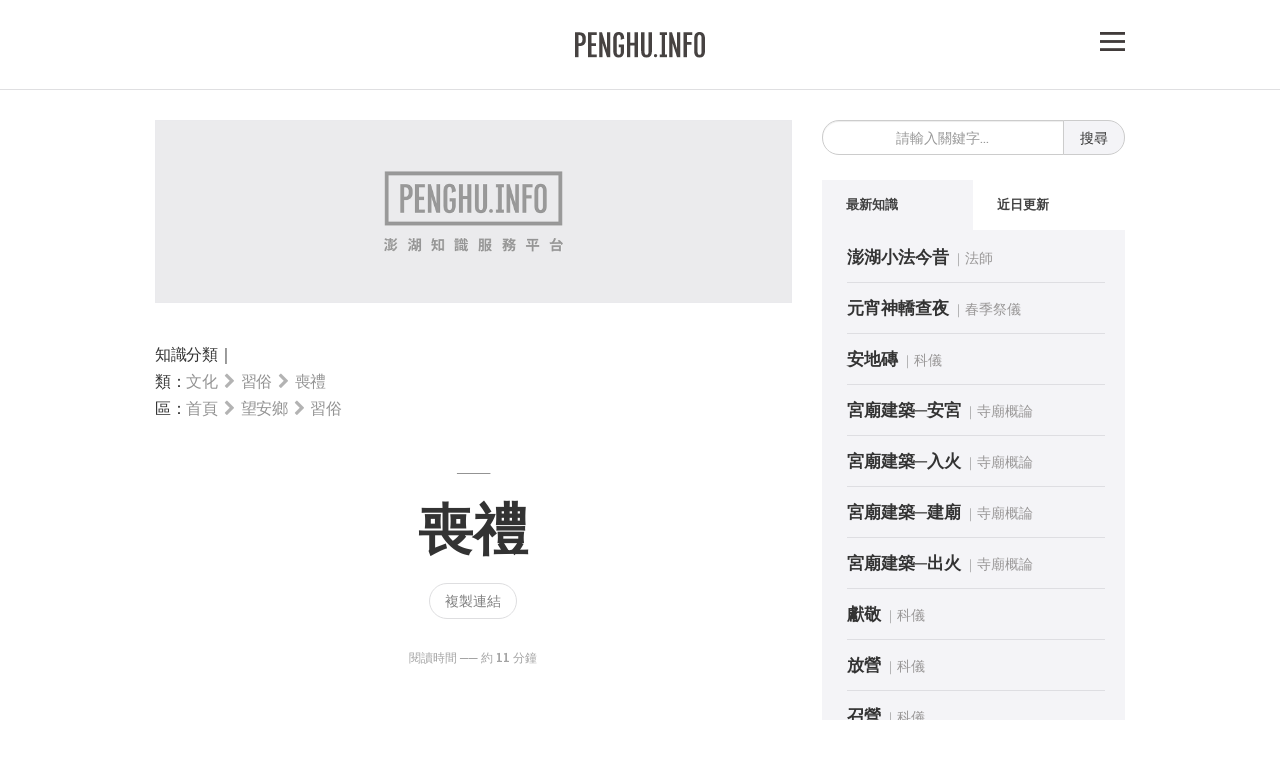

--- FILE ---
content_type: text/html; charset=UTF-8
request_url: https://penghu.info/OBA3CDEDEDB6446F34E1
body_size: 15777
content:
<!DOCTYPE html>
<html lang="en">
<head>
	<link href="https://penghu.info/01_Public_Img/favicon.ico" rel="SHORTCUT ICON">
	<link rel="alternate" href="https://penghu.info" hreflang="zh-Hant"/>
	<meta charset="UTF-8">
	<meta name="description" content="澎湖的各種風俗習慣，多受閩南原鄉影響，或直接沿襲，在喪葬禮俗方面，也不免如此，成於清乾隆年間的《澎湖紀略》說：「喪葬之禮，其衣衿、棺槨稱家有..."/>
	<!--作者-->
	<meta name="author" content="Penghu.info｜澎湖知識服務平台" />
	<meta property="og:type"  content="article" />
	<meta property="og:url"   content="https://penghu.info/OBA3CDEDEDB6446F34E1" />
	<meta property="og:image" content="https://penghu.info/01_Public_Img/First_Page_3.jpg" />
	<meta property="og:image" content="https://penghu.info/01_Public_Img/First_Page_3.jpg" />
	<meta property="og:title" content="喪禮" />
	<meta property="og:description" content="澎湖的各種風俗習慣，多受閩南原鄉影響，或直接沿襲，在喪葬禮俗方面，也不免如此，成於清乾隆年間的《澎湖紀略》說：「喪葬之禮，其衣衿、棺槨稱家有..." />
	<!--相容性-->
	<meta http-equiv="X-UA-Compatible" content="IE=edge" />
	<!---->
	<title>喪禮</title>	
	<!--for RWD Setting-->
	<meta name="viewport" content="width=device-width, initial-scale=1.0, maximum-scale=1.0, user-scalable=no,user-scalable=0">
	<!--detect phone for call-->
	<meta name="format-detection" content="telephone=yes"/>
	<!--讀入文字-->
	<link href="https://fonts.googleapis.com/css2?family=Roboto+Slab:wght@100;200;300;400;500;600;700&display=swap" rel="stylesheet">
	
	<!--Jquery-->
	<script src="https://code.jquery.com/jquery-3.1.1.min.js"></script>
	<script src="https://code.jquery.com/ui/1.12.1/jquery-ui.js"></script>
	<!--Bootstraps-->
	<link rel="stylesheet" href="https://penghu.info/02_css/bootstrap.min.css">
	<link rel="stylesheet" href="https://penghu.info/02_css/bootstrap-theme.min.css">
	<!--css and icon-->
	<link rel="stylesheet" href="https://cdnjs.cloudflare.com/ajax/libs/font-awesome/4.7.0/css/font-awesome.css">	 
	<link rel="stylesheet" href="https://penghu.info/02_css/main_page.css?ver=2026013104">
	<link rel="stylesheet" href="https://penghu.info/02_css/Preview.css?ver=2026013104">
	<link rel="stylesheet" href="https://penghu.info/02_css/Page_Preview.css?ver=wuouxiang4">
	<link rel="stylesheet" href="https://penghu.info/02_css/Page.css?ver=201908nf11">
	<!--地圖服務-->
	<link rel="stylesheet" href="https://cdnjs.cloudflare.com/ajax/libs/leaflet/1.7.1/leaflet.css" />
	<script src="https://cdnjs.cloudflare.com/ajax/libs/leaflet/1.7.1/leaflet.js"></script>


	<!--Bootstrap js-->
	<script src="https://penghu.info/03_Javascript/bootstrap.min.js"></script>	
	<!--JS-->
	<script src="https://penghu.info/03_Javascript/Main_Page_Jquery.js?ver=2026013104"></script>
	<script src="https://penghu.info/03_Javascript/jquery.lazy.min.js"></script>

	
	<script src="https://penghu.info/03_Javascript/Preview.js?ver=2026013104"></script>
	<script src="https://penghu.info/03_Javascript/Page_Preview.js?ver=wuouxiang"></script>
	
	<script src="https://penghu.info/03_Javascript/jquery.Aplus.084.min.js"></script>

		
<!-- Google tag (gtag.js) -->
<script async src="https://www.googletagmanager.com/gtag/js?id=G-6B1HGC1R06"></script>
<script>
  window.dataLayer = window.dataLayer || [];
  function gtag(){dataLayer.push(arguments);}
  gtag('js', new Date());

  gtag('config', 'G-6B1HGC1R06');
</script><script src='//s3-ap-northeast-1.amazonaws.com/justfont-user-script/jf-56626.js'></script> 
</head>
<body data-origin="/OBA3CDEDEDB6446F34E1" data-token="aca9efd3bdf36279f9207fee067f5786" data-short="02963" data-page=1>
<div id="fb-root"></div> 
	<div id="return_button">▲</div>
	<div id='messageBar' class='hidden'>已複製連結</div>
	
	<div class="container main_area2">
		<div class="row">

<div id="top_nav_area">
		<!--大螢幕中螢幕出現-->
		<div class="top_fix_area_md_lg visible-lg visible-md">		
			<div class="top_nav_menu_area visible-lg visible-md">
				<div><a class="" href="https://penghu.info" style="display: block">
					<img class="big_screen_logo" src="https://penghu.info/01_Public_Img/Penghu_Info_Logo.svg" title="Penghu.info｜澎湖知識服務平台">
				</a></div>						
				<div class="top_right_menu_button" id="right_button_lg">
				
<!-- Generator: Adobe Illustrator 27.6.1, SVG Export Plug-In . SVG Version: 6.00 Build 0)  -->
<svg version="1.1" xmlns="http://www.w3.org/2000/svg" xmlns:xlink="http://www.w3.org/1999/xlink" x="0px" y="0px"
	 viewBox="0 0 139.8 108.4" style="enable-background:new 0 0 139.8 108.4;" xml:space="preserve">
<style type="text/css">
	.st0{fill:#FFFFFF;}
	.st1{fill:#393332;}
</style>
<g class="Close" style="opacity:0"  style='cursor:pointer'> 
	<g>
		<rect class="st0" width="139.8" height="108.4"/>
		<g>
			
				<rect x="1.2" y="46.3" transform="matrix(0.7071 -0.7071 0.7071 0.7071 -17.852 65.3016)" class="st1" width="137.3" height="15.8"/>
		</g>
		<g>
			
				<rect x="62" y="-14.5" transform="matrix(0.7071 -0.7071 0.7071 0.7071 -17.852 65.3016)" class="st1" width="15.8" height="137.3"/>
		</g>
	</g>
</g>
<g class="Open" style='cursor:pointer'>
	<rect class="st0" width="139.8" height="108.4"/>
	<g id="Up">
		<rect y="0" class="st1" width="139.8" height="16.1"/>
	</g>
	<g>
		<rect y="46.1" class="st1" width="139.8" height="16.1"/>
	</g>
	<g>
		<rect y="92.3" class="st1" width="139.8" height="16.1"/>
	</g>
</g>
</svg>
			</div>
			<!--
 			<img src="01_Public_Img/Penghu_Info_Logo.svg" alt="">
 			-->						
			</div>		
		</div>
		<!--小螢幕超小螢幕設定-->
		<div class="top_fix_area_sm_xs visible-sm visible-xs">	
		<!--小螢幕出現-->
			<div class="row visible-sm ">
				<div class="top_fix_area">			
					<div class="top_nav_menu_area_sm visible-sm">
						<a href="https://penghu.info" style="display: block">
						<img src="https://penghu.info/01_Public_Img/Penghu_Info_Logo.svg" alt="">
						</a>

						<div class="top_right_menu_button_sm"  id="right_button_sm">
							
<!-- Generator: Adobe Illustrator 27.6.1, SVG Export Plug-In . SVG Version: 6.00 Build 0)  -->
<svg version="1.1" xmlns="http://www.w3.org/2000/svg" xmlns:xlink="http://www.w3.org/1999/xlink" x="0px" y="0px"
	 viewBox="0 0 139.8 108.4" style="enable-background:new 0 0 139.8 108.4;" xml:space="preserve">
<style type="text/css">
	.st0{fill:#FFFFFF;}
	.st1{fill:#393332;}
</style>
<g class="Close" style="opacity:0"  style='cursor:pointer'> 
	<g>
		<rect class="st0" width="139.8" height="108.4"/>
		<g>
			
				<rect x="1.2" y="46.3" transform="matrix(0.7071 -0.7071 0.7071 0.7071 -17.852 65.3016)" class="st1" width="137.3" height="15.8"/>
		</g>
		<g>
			
				<rect x="62" y="-14.5" transform="matrix(0.7071 -0.7071 0.7071 0.7071 -17.852 65.3016)" class="st1" width="15.8" height="137.3"/>
		</g>
	</g>
</g>
<g class="Open" style='cursor:pointer'>
	<rect class="st0" width="139.8" height="108.4"/>
	<g id="Up">
		<rect y="0" class="st1" width="139.8" height="16.1"/>
	</g>
	<g>
		<rect y="46.1" class="st1" width="139.8" height="16.1"/>
	</g>
	<g>
		<rect y="92.3" class="st1" width="139.8" height="16.1"/>
	</g>
</g>
</svg>
						</div>		
					</div>
				</div>
			</div>

			<!--超小螢幕出現-->
			<div class="row visible-xs">
				<div class="top_fix_area">			
					<div class="top_nav_menu_area_xs visible-xs">
						<a href="https://penghu.info" style="display: block">
						<img src="https://penghu.info/01_Public_Img/Penghu_Info_Logo.svg" alt="">
						</a>
						<div class="top_right_menu_button_sm" id="right_button_xs">
							
<!-- Generator: Adobe Illustrator 27.6.1, SVG Export Plug-In . SVG Version: 6.00 Build 0)  -->
<svg version="1.1" xmlns="http://www.w3.org/2000/svg" xmlns:xlink="http://www.w3.org/1999/xlink" x="0px" y="0px"
	 viewBox="0 0 139.8 108.4" style="enable-background:new 0 0 139.8 108.4;" xml:space="preserve">
<style type="text/css">
	.st0{fill:#FFFFFF;}
	.st1{fill:#393332;}
</style>
<g class="Close" style="opacity:0"  style='cursor:pointer'> 
	<g>
		<rect class="st0" width="139.8" height="108.4"/>
		<g>
			
				<rect x="1.2" y="46.3" transform="matrix(0.7071 -0.7071 0.7071 0.7071 -17.852 65.3016)" class="st1" width="137.3" height="15.8"/>
		</g>
		<g>
			
				<rect x="62" y="-14.5" transform="matrix(0.7071 -0.7071 0.7071 0.7071 -17.852 65.3016)" class="st1" width="15.8" height="137.3"/>
		</g>
	</g>
</g>
<g class="Open" style='cursor:pointer'>
	<rect class="st0" width="139.8" height="108.4"/>
	<g id="Up">
		<rect y="0" class="st1" width="139.8" height="16.1"/>
	</g>
	<g>
		<rect y="46.1" class="st1" width="139.8" height="16.1"/>
	</g>
	<g>
		<rect y="92.3" class="st1" width="139.8" height="16.1"/>
	</g>
</g>
</svg>
						</div>	
					</div>		
				</div>
			</div>
		</div>
	<!--小螢幕超小螢幕設定結束-->
	</div>

</div></div>	<!--外連知識專用-->
	<div class="modal Ani_Show_2 bd-example-modal-md" id="ImageModal" tabindex="-1" role="dialog" aria-labelledby="myLargeModalLabel" aria-hidden="true" style="z-index: 9999">
  <div class="modal-dialog modal-lg" role="document" id="Modal_Width">
    <div class="modal-content"  id="Jenny_Control" style="overflow-y:scroll">
         <div id="img_content_area">
         	
         </div>
         <div id='Img_Link_Bar' class='hidden'>已將連結複製到剪貼簿</div>
    </div>
  </div>
</div>
	<!---->	
<div class="modal fade bd-example-modal-lg" tabindex="-1" role="dialog" aria-labelledby="myLargeModalLabel" aria-hidden="true" id="bd-example-modal-lg">
  <div class="modal-dialog modal-lg"  style="overflow: hidden;">
    <div class="modal-content" style="overflow: hidden;">
        <iframe id="iframe_area" src="" style="width: 100%;" frameborder= "0"></iframe>
    </div>
  </div>
</div>	<div id="Album_Module" class="Hide_Album" style="width: 100%;height: 100%;z-index: 999999;" data-id="">
		<div id="RL" style="position: absolute;top:0px;height: 0px;width: 100%;"></div>
		<div id="Album_Background"></div>
		<div id="Album_Book" class="Ani_Show_Album"></div>
	</div>
 
	<style type="text/css">
	.Hide_Album
	{
		display: none;
	}
	#Album_Background
	{
		width: 100%;
		height:100%;		
		background-color: grey;
		z-index: 9997;
		position: fixed;
		bottom:50%;
		left: 50%;
		transform: translateX(-50%)translateY(50%);
		padding: 20px 20px;
		background-color:#333;
		opacity: 1;
	}
	#Album_Book
	{
		max-width: 1000px;
		width: 95%;
		height: 85%;
		max-height: 650px;
		position: fixed;
		background-color: white;
		z-index: 9999;
		left: 50%;
		transform: translateX(-50%)translateY(50%);
		bottom:50%;
		padding: 13px 20px 20px;
		overflow-y: scroll;
		color:#333;
		box-sizing: border-box;
		border-radius: 5px;
	}
	/* 大螢幕中螢幕微調左右側距離 */
	@media screen and  (max-width: 991px) 
	{
		#Album_Book
		{
			max-height: 700px;
		}
	}

	.Album_Close_Button
	{
		font-family: 'Roboto Slab',sourcehansans-tc;
		text-align: center;
		margin-bottom: 20px;
		text-decoration: underline;
		user-select: none;
		cursor: pointer;
		font-size: 16px;
		color:grey;
		font-weight: 500;
	}
	#Album_Title
	{
		font-family: 'Roboto Slab',sourcehansans-tc;
		font-weight: 600;
		text-align: center;
		font-size: 23px;
		line-height: 20px;
		margin-bottom: 20px;
		color:#333;
	}
	#Album_Description
	{
		font-family: 'Roboto Slab',sourcehansans-tc;
		font-weight: 300;
		text-align: center;
		font-size: 23px;
		line-height: 20px;
		margin-bottom: 20px;
		color:#333;
	}
	#Album_Description
	{
		font-size: 16px;
		margin-bottom: 30px;
		line-height: 27px;
		text-align: justify;
	}
	#Photo_Area img
	{
		width: 100%;
		margin-bottom: 30px;
		cursor: pointer
		box-sizing:border-box;
		border: solid 1px grey;
	}
	#Photo_Area img:hover
	{
		filter: brightness(1.1);
		transition-delay: 0.5s;
		transition-duration: 0.5s;
	}
	#Album_Page_Area
	{
		text-align: center;
		font-weight: 400px;
		margin-bottom: 20px;
		font-size: 20px;
	}


	.Ani_Show_Album
	{
		animation-delay: 0s;
		animation: right_tab_Album 1.5s 1;
		transition-duration: 0.3s;
	}

	@keyframes right_tab_Album
	{
		0%
		{
			opacity: 0;
		}
		100%
		{
			opacity: 1;
		}
	}		


	</style>

	<!--
	功能
	ajx產書
	表單啟動時（背景要消失）
	表單關閉時（背景要回來）
	圖片關閉時（注意要看相本有沒有開）
	頁面切換時
	-->	
<script src="https://penghu.info/03_Javascript/Page_Preview.js?ver=2026013104"></script>

<link rel="stylesheet" href="https://penghu.info/02_css/Page_Preview.css?ver=2026013104">

<div class="modal fade bd-example-modal-lg" id="Page_Modal" tabindex="-1" role="dialog" aria-labelledby="myLargeModalLabel" aria-hidden="true" data-now-page= "" data-all-count = "" data-book-id="" style="z-index: 999999;" style="max-height:550px;overflow:scroll;">
  <div class="modal-dialog modal-lg" style="margin-top:20px">
    <div class="modal-content" id="Page_img_content_area" style="padding:20px">
   
     <div class='row' style="margin-top:-10px">
            <div class='col-lg-7 col-md-12 col-sm-12 col-12'>
              <div id='img_area'>
                <div id='PTop_Close_Area'>
                  <b>✕</b>
                </div>
                <img id='Page_Photo' style='margin-top:10px;border:solid 1px #DDD;box-sizing: border-box;cursor: pointer;' src=''>
              </div>

              <div class="Button_Area Container" style="margin-top:-1px;position: relative;margin-bottom: 0px;">
          <div class="Read_Mode Page_Button" style="background-color:#DDD"><a href="" id="Read_Page_Link" class="confirm" title="">連頁</a></div>
          <div class="Page_Flip_Button Page_Button" id="Page_pre">上一頁</div>
          <div class="Page_Flip_Button Page_Button" id="Page_next">下一頁</div>
          
          <img style="display: none;" id="Prepare_Next" src="">
          <img style="display: none;" id="Prepare_Previus" src="">
        </div>

            </div>
            <!--Left_Column-->
            <div class='col-lg-5 col-md-12 col-sm-12 col-12'>
              <div id = 'word_area' class=''>
                <hr class='visible-lg visible-md' style='margin-top:-10px;'>
                  <div id='Page_word_area_title'>
                    <div id="Page_Preview_Book_Name" style="color:#666;text-decoration: underline;"></div>
                  </div>
                <hr>
                <div class="Page_Modal_Text_Area">
                    <div>
                        
                        出版日期｜<span id="Book_Date"></span><hr>

                        掃描頁面｜<span id="Page_Preview_Page_Now"></span><hr>

                        操作提醒｜<span>點按圖片，跳至下一頁</span><hr>
                        
                        
                    </div>

                   

                  
                    <div>
                      引用來源｜<span class="Preview_Copyrights"></span><br>
                     
                    </div>
                </div>
                <hr>
                <div id='PBottom_Close_Area'>關閉｜Close</div>
              </div>
              <!--Right_Column-->
            </div>
        <!--Row-->
        </div>


    </div>
  </div>
</div>


    	<!--中間核心內容區域-->
	<div class="container main_area">
		<div class="row">
		<!--隱藏式連結清單（開始）-->
			<div class="detail_menu col-lg-12 col-lg-offset-0 col-md-12 col-md-offset-0 col-sm-10 col-xs-12 col-sm-offset-1 col-xs-offset-0" data-show="0" id="detail_menu">
				<div class="visible-lg visible-md visible-sm visible-xs">
					<div class="column_use">
					<a href='https://penghu.info' class='title_link'>網站首頁</a><br><a href='https://penghu.info/about' class='title_link'>關於平台</a><br><a href='https://penghu.info/Search' class='title_link'>知識搜索</a><br><a class='title_link' href='https://phb.tw'>澎湖文獻資料庫</a><br><a href='mailto:me@penghu.info' class='title_link'>聯絡我們</a>					</div>
					<hr>
				</div>
				<div class='column_use'><a class='title_link' href='https://penghu.info/OB1F10AF08C936E984B5'>馬公市｜880</a><br><a class='title_link' href='https://penghu.info/OB3EA09D40C6E9BC3602'>西嶼鄉｜881</a><br><a class='title_link' href='https://penghu.info/OB0CB9D97C7D16435617'>望安鄉｜882</a><br><a class='title_link' href='https://penghu.info/OB78143B240A367EE7F3'>七美鄉｜883</a><br><a class='title_link' href='https://penghu.info/OB838BA9677DFF314042'>白沙鄉｜884</a><br><a class='title_link' href='https://penghu.info/OB8566DA837B0C048C40'>湖西鄉｜885</a><br></div><hr><div class='column_use'><a class='title_link' href='https://penghu.info/OB9722452A9CB898FE03'>史前時代</a><br><a class='title_link' href='https://penghu.info/OB9080B57E2CBE76304D'>宋代</a><br><a class='title_link' href='https://penghu.info/OBC6130017C30757DCFD'>元代</a><br><a class='title_link' href='https://penghu.info/OB911A5E0D2A42DC18D9'>明代</a><br><a class='title_link' href='https://penghu.info/OB0596813404992B9E14'>荷治時期</a><br><a class='title_link' href='https://penghu.info/OBB00A5BACA0034F1BE1'>明鄭時期</a><br><a class='title_link' href='https://penghu.info/OBBDE32FBA426CE34B0D'>清領時期</a><br><a class='title_link' href='https://penghu.info/OBBF3AB5524B839C7F5B'>日治時期</a><br></div><hr><div class='category_link_area detail_menu_cat'><a class='title_link' href='https://penghu.info/OB23C512046DFE3D988E'>01｜文化</a><br><a class='sub_link' href='https://penghu.info/OB4F05E63414ED9D0C44'>技藝</a><br><a class='sub_link' href='https://penghu.info/OB6697292406D12738A1'>習俗</a><br><a class='sub_link' href='https://penghu.info/OBCCA981392A7DD963A5'>飲食</a><br><a class='sub_link' href='https://penghu.info/OB444E24720503F909F5'>藝文</a><br><a class='sub_link' href='https://penghu.info/OB367BBB8506823A8DAA'>故事</a><br><a class='sub_link' href='https://penghu.info/OB808D7C66DF7F4BEC82'>族譜</a><br><a class='sub_link' href='https://penghu.info/OB75CA8C587C711EEA70'>諺語</a><br><a class='sub_link' href='https://penghu.info/OBE6C52F3D93EC7512D2'>教育</a><br><a class='sub_link' href='https://penghu.info/OB8159C033C680E36C24'>褒歌</a><br><a class='title_link' href='https://penghu.info/OB3BAC46B986E5DBC51B'>02｜宗教</a><br><a class='sub_link' href='https://penghu.info/OBEF4A84364EFE3F1C91'>寺廟</a><br><a class='sub_link' href='https://penghu.info/OB961DC802CA5CA14F76'>信仰</a><br><a class='sub_link' href='https://penghu.info/OBDA39B72E275EE2C1DB'>祭祀</a><br><a class='sub_link' href='https://penghu.info/OB21B15B2A025CAE7BE1'>神職</a><br><a class='sub_link' href='https://penghu.info/OB1B09DD3831C74F7489'>厭勝物</a><br><a class='title_link' href='https://penghu.info/OB2C73E27C74756946C9'>03｜歷史</a><br><a class='sub_link' href='https://penghu.info/OB9F4C419269DF893DD1'>建築</a><br><a class='sub_link' href='https://penghu.info/OBCB39A905F945E6EE35'>文物</a><br><a class='sub_link' href='https://penghu.info/OB7EE0FE04F42C09CB58'>事件</a><br><a class='sub_link' href='https://penghu.info/OB630E0856F98E8C834E'>開拓</a><br><a class='sub_link' href='https://penghu.info/OBEAE9B484742969D849'>人物</a><br><a class='sub_link' href='https://penghu.info/OB82A48D83FDF3779845'>考古</a><br><a class='title_link' href='https://penghu.info/OBC70EF284CBE5C8FB3C'>04｜地理</a><br><a class='sub_link' href='https://penghu.info/OB732A1AFFE15983E51C'>島礁</a><br><a class='sub_link' href='https://penghu.info/OBD6238B794279239077'>聚落</a><br><a class='sub_link' href='https://penghu.info/OB36B94A3A709FF3E0D5'>地名</a><br><a class='sub_link' href='https://penghu.info/OB0F09FDDA2B1E99D546'>環境</a><br><a class='title_link' href='https://penghu.info/OB55DCDE789EABABC788'>05｜交通</a><br><a class='sub_link' href='https://penghu.info/OB689567686F22C5D953'>海運</a><br><a class='sub_link' href='https://penghu.info/OB638C4AE3D206836A20'>空運</a><br><a class='sub_link' href='https://penghu.info/OBDA1B3FE348908C8AA3'>陸運</a><br><a class='title_link' href='https://penghu.info/OB35F1C415A4BF9512EC'>06｜產業</a><br><a class='sub_link' href='https://penghu.info/OB21A882CA489AF11B11'>農業</a><br><a class='sub_link' href='https://penghu.info/OBEFD345758B207D545D'>漁業</a><br><a class='sub_link' href='https://penghu.info/OB75AC8A8D9205A9143F'>畜牧</a><br><a class='sub_link' href='https://penghu.info/OBF29716237A4232A1A0'>製造業</a><br><a class='sub_link' href='https://penghu.info/OBD6F2BD2D9A2EFBC9A7'>工業</a><br><a class='sub_link' href='https://penghu.info/OBE8C1E9986217F8A4E5'>商業</a><br><a class='sub_link' href='https://penghu.info/OB722549166CAB99FA4B'>林業</a><br><a class='title_link' href='https://penghu.info/OB3047111FA7AF61F4C9'>07｜治理</a><br><a class='sub_link' href='https://penghu.info/OB6F355BC5429D990871'>選務</a><br><a class='sub_link' href='https://penghu.info/OBE11ADFF741F30C26CB'>戶政</a><br><a class='sub_link' href='https://penghu.info/OBEB666FFC0038BD9EDE'>行政</a><br><a class='sub_link' href='https://penghu.info/OB36580860B28E4BCE8E'>財稅</a><br><a class='sub_link' href='https://penghu.info/OBFB4F2791D60AAC76F7'>民生</a><br><a class='sub_link' href='https://penghu.info/OB108FF126C8AB5915CA'>軍事</a><br><a class='sub_link' href='https://penghu.info/OB8AC46FABD81A19331E'>遊憩</a><br><a class='sub_link' href='https://penghu.info/OB8557B49BA757BC5E63'>社福</a><br><a class='sub_link' href='https://penghu.info/OB1549B536F9AE2B46DE'>司法</a><br><a class='sub_link' href='https://penghu.info/OBBBDFCB12090CDD7AA4'>衛生</a><br><a class='title_link' href='https://penghu.info/OB202BE77CCE036E1FA4'>08｜生態</a><br><a class='sub_link' href='https://penghu.info/OBFF2D785742F281F376'>動物</a><br><a class='sub_link' href='https://penghu.info/OBAA50D2B866C6F3CB1F'>植物</a><br></div><hr>
			</div>			<!--隱藏式連結清單（結束）-->
			<!-- 左側主要寬欄位-->
			<div class="left_col_area col-lg-8  col-lg-offset-0 col-md-8 col-md-offset-0  col-sm-10 col-sm-offset-1 col-xs-12 col-xs-offset-0" id="left_col_area">	
			<!-- 小螢幕搜尋欄位開始-->
				<div class="Center_Search_Area form-group search_form_area visible-sm visible-xs">
				<form action="/Search/" method="get" id="smxs_search_area">
				<input class="form-control" type="search" id="Search_Name_2" placeholder="請輸入關鍵字..." name="Search_Name" maxlength="5" title="知識搜尋" value="" required >
				<button type="submit" id="submit_button" class="btn btn-light" >搜尋</button>
			 	</form>
		 		</div>				<!-- 封面文字部分-->
				<a href='https://penghu.info'><img style='margin-bottom:-40px' class='main_cover_img' width='2000' height= '570' src='https://penghu.info/01_Public_Img/Object_Photo.jpg' alt='Penghu.info｜澎湖知識服務平台'></a><div class='Category_Link'><div style='margin-bottom:10px;text-align:left'><br><span style='color:#333;font-weight:500;cursor:pointer' data-toggle='tooltip' data-placement='top' title='知識分類法：類（類別）區（空間）時（時間），三種方式'>知識分類｜</span><br><span style='user-select:none;color:#333'>類：</span><a class='nowrap_area' href='https://penghu.info/OB23C512046DFE3D988E'>文化</a><i class='fa fa-chevron-right Category_Arrow' aria-hidden='true'></i><a class='nowrap_area' href='https://penghu.info/OB6697292406D12738A1'>習俗</a><i class='fa fa-chevron-right Category_Arrow' aria-hidden='true'></i><a class='nowrap_area last_emphasize' href='https://penghu.info/OB916B25AE7896ACD291'>喪禮</a><br><span style='user-select:none;color:#333'>區：</span><a href='https://penghu.info/'>首頁</a><i class='fa fa-chevron-right Category_Arrow' aria-hidden='true'></i><a class='nowrap_area' href='https://penghu.info/OB0CB9D97C7D16435617'>望安鄉</a><i class='fa fa-chevron-right Category_Arrow' aria-hidden='true'></i><a class='nowrap_area last_emphasize' href='https://penghu.info/Township_Category/882/002/1'>習俗</a><br><br></div>───</div><h1 class='Object_Topic_1' id='main_object_title_area'>喪禮</h1><div class='District_Area'><button class='District_Button' style='border-radius:50px' id='copyLinkBtn' data-short='/a/02963'>複製連結</button></div><div class='Object_Upload_Time'><p>閱讀時間&nbsp;──&nbsp;約 <b>11</b> 分鐘</p></div><div class='Object_Description' id='TOP Object_Description_Section'>澎湖的各種風俗習慣，多受閩南原鄉影響，或直接沿襲，在喪<a href = 'https://penghu.info/OB916B25AE7896ACD291'>葬禮</a>俗方面，也不免如此，成於清<a class='year_link' href='https://penghu.info/Period/07/1'>乾隆年間</a>的《<a href = 'https://penghu.info/OBBE90D3EB96E50795F2'>澎湖紀略</a>》說：「<a href = 'https://penghu.info/OB916B25AE7896ACD291'>喪葬</a>之禮，其衣衿、棺槨稱家有無，與夫設靈，弔祭諸儀，亦與內地相同」。但指出澎湖人「臨斂之時，必取六姓寵灰以填棺底」，也說明「做七」時，「澎人則計死者之年歲以為做七之期，如死者八十歲，即派八十日做七個七祭之類」，「末七之日，是夜延道士到家，做開路醮並拜懺，盡一夜而止」，來為死者前往陰間開路，以為死者「陰間必開路，然後能行云云。」<br>-<br><a href = 'https://penghu.info/OB0CB9D97C7D16435617'>望安鄉</a>各村，喪<a href = 'https://penghu.info/OB916B25AE7896ACD291'>葬禮</a>俗與澎湖各地本無異，但由於地處偏遠和離島，或囿於環境、或囿於人力，而有從簡，或因地制宜的因應做法。<br>-<br>一、搬舖<br>-<br>在家中長輩或重病者斷氣往生前，將他們由房間床上挪移至大廳中的板床，稱「搬舖」或「徙舖」。習俗上認為長輩最好能在家中最好的大廳空間往生，因此，在長者或重病者已無法痊癒，而身體每況愈下，即將斷氣前，家人就得盡快「清廳邊」，在大廳的一側架起一個用床板或門板墊高舖設的板床。一般而言，板床舖設依「男左女右」舖在大廳邊靠牆（中清壁）的位置，但父母健在者則僅能舖在右側（小邊）。如果逝者尚未成年，依俗是不能移往大廳，只能下移至床前地板舖設的草蓆上。另外出工作因意外等原因而在外過逝者，習俗上遺體和棺木是不能運回村內，只能在村子外圍搭一個棚子來停柩處理<a href = 'https://penghu.info/OB916B25AE7896ACD291'>喪葬</a>事宜。<br>-<br>過去，十分忌諱將在外過逝者移回村內處理後事，怕給村民帶來厄運，也怕村民批評數落。而為避免死者往生後無法轉世超生，所以不能讓其在睡床上過世，家人也不能淚滴遺體上，一則怕往生者捨不得離開，二則怕滴淚者日後會經常淚滴不止。另外<a href = 'https://penghu.info/OB0CB9D97C7D16435617'>望安</a>地區會將一個犁頭壓放在斷氣後的死者胸口上，以免其再爬起來傷人，也不可讓貓隻跳過遺體，在家人斷氣往生的同時，<a href = 'https://penghu.info/OB916B25AE7896ACD291'>喪家</a>也必須要摔破一個碗。<br>-<br>二、報白<br>-<br>親人過逝，清廳邊搬舖，將遺體安置妥當，燒腳尾錢、供腳尾飯後，<a href = 'https://penghu.info/OB916B25AE7896ACD291'>喪家</a>即分頭展開各項<a href = 'https://penghu.info/OB916B25AE7896ACD291'>喪葬</a>事宜，此時孝男必須分赴親戚族親家<a href = 'https://penghu.info/OB916B25AE7896ACD291'>報喪</a>，在帶來親人過逝厄耗的同時，還必須準備一段紅線，幫忙繫在門上，並且不進入對方家裡面，避免為對方帶來不潔或不吉的兆頭，此即所謂的「報白」。如果是母親過逝，則由長子先到母舅家來報白，報白時，必須手捧白布，上頭放置紅線或黑線，跪在母舅家門口，直到有人出來攙扶，並接受往生、<a href = 'https://penghu.info/OBC9E3EE66174EF05614'>入殮</a>的時間，再將紅（或黑）線繫綁在門上。問明<a href = 'https://penghu.info/OBC9E3EE66174EF05614'>入殮</a>時間，母舅母妗屆時會前往，孝男則必須親自接入喪宅，稱為「接外家」，待外家母舅到場看過，才可依禮<a href = 'https://penghu.info/OBC9E3EE66174EF05614'>入殮</a>。<br>-<br>三、<a href = 'https://penghu.info/OBC9E3EE66174EF05614'>入殮</a><br>-<br><a href = 'https://penghu.info/OBC9E3EE66174EF05614'>入殮</a>是指將往生者的遺體移入棺木內，其前後則必須完成多種繁複的儀式，也必須通告親友等，一切完成才可<a href = 'https://penghu.info/OBC9E3EE66174EF05614'>入殮</a>，但必須在逝後一、二日內進行。停屍不宜過久。<br>-<br>搬舖完成，馬上得在逝者腳邊舖下點香燭、燒「腳尾錢」（冥紙）、供「腳尾飯」（一碗白飯，插上一雙筷子），好讓逝者趕路時，照明、盤纏路費及食用。同時，孝家眷也必須至井邊「乞水」，取「金紙」（紙錢）和銅板向<a href = 'https://penghu.info/OB4F37BB8A3F6E988EC8'>井母</a>買水，回來為逝者擦拭洗淨身體，或委由父母雙双全的「好命人」，作儀式性的擦拭動作。接著穿「張老衫」，完成最後的服飾穿著。所謂「張老衫」穿著有幾層之別，早年會按貴賤區分或由子女在長輩壽辰時事先訂製，也有長者自行預購備妥，作為「百年」時最後穿著離世所用。<br>-<br>進行「<a href = 'https://penghu.info/OBC9E3EE66174EF05614'>入殮</a>」儀式前，必須以厚紙寫上逝者姓名、死亡時間等「魂帛」來權充牌位，燃燒香燭供於大廳，同時必須取下天公爐，並以素布遮蓋神明、祖先的靈位。<br>-<br><a href = 'https://penghu.info/OBC9E3EE66174EF05614'>入殮</a>儀式多由「土公」或道士主持，先以菜碗祭拜往生者，行告別之禮，接著「放手尾錢」，象徵將錢財留給子孫，所謂「放手尾錢，富貴萬年」，子孫們事後多會將手尾錢以紅紙包裹珍藏箱底。<br>-<br>將往生者遺體移入棺木前，早年會先在棺底舖層乾石灰，石灰面抹平後，再舖層茶葉，接著則是「庫錢」等銀紙冥幣以為襯底，<a href = 'https://penghu.info/OBC9E3EE66174EF05614'>入殮</a>時，由兒子（多是長子）扶著頭部，其他兒女扶著手腳和身體，將逝者遺入棺木中，移入後，除了調正身、首，還必須在其身側四週以庫錢等填滿，不留下空隙，最後上方也必須覆上庫錢，儀式完成時才能蓋棺。<a href = 'https://penghu.info/OBC9E3EE66174EF05614'>入殮</a>是<a href = 'https://penghu.info/OB916B25AE7896ACD291'>喪禮</a>的重要儀式，配合主持者引導進行，子孫都會全員到齊參加，場面哀淒。另透過孝男事前的「報白」，親戚也會前來致意，尤其是女性往生者，其娘家代表「外家」未到場前，依俗例是不能<a href = 'https://penghu.info/OBC9E3EE66174EF05614'>入殮</a>的。<br>-<br>四、治喪<br>-<br>家有<a href = 'https://penghu.info/OB916B25AE7896ACD291'>喪事</a>，除大廳內取下天公爐和遮蓋神明祖先靈位外，<a href = 'https://penghu.info/OB916B25AE7896ACD291'>喪家</a>內外門窗張貼的紅色對聯均須撕掉，並貼白紙墨書「忌中」（逝者長輩尚存），或「嚴制」（父喪）或「慈制」（母喪）的紙條於大門口，並遵守「男左女右」原則，逝者為男性貼左邊。女性貼右邊。<br>-<br>長者過逝後，除了拜「腳尾飯」，早晚也要「孝飯」（拜飯），並置臉盆裝水和毛巾，早上孝媳要叫起床「洗手面」、吃飯，晚上也要叫「睡覺（睏）」。而且孝子、孝媳每天晚上都得在大廳打地舖，守在親人身旁，俗稱「守舖」。<br>-<br>習俗上，人死後到<a href = 'https://penghu.info/OB916B25AE7896ACD291'>出殯</a>前，早晚「孝飯」外，逢七也要祭拜，而且比較正式和盛大，稱「做七」，其中「頭七」最為慎重，因為俗信到第七天逝者才知道自己已死，亡魂會返回家裡來哀哭，孝家眷除了備妥各種菜碗、紅龜、發粿祭拜外，通常也會延請道士來靈前誦經「開魂路」等法會儀式，早年<a href = 'https://penghu.info/OB0CB9D97C7D16435617'>望安</a>本地有幾團道士可協助處理，近年因道士老故或外移，所以多延請自<a href = 'https://penghu.info/OB1F10AF08C936E984B5'>馬公</a>或<a href = 'https://penghu.info/OB8566DA837B0C048C40'>湖西</a>。<br>-<br>做七，原本七日為一旬，但配合<a href = 'https://penghu.info/OB916B25AE7896ACD291'>出殯</a>時間前要完成七旬，所以除了二、四、六小旬從簡，每旬的時間也會視時程而縮短至2到3日，尾旬「做尾日」，完成一切儀式後，習俗上也會就近覓一空地來「燒庫錢」，在庫錢火化的過程中，子孫拉起白繩守在四周，替先人看守庫錢防止被劫。有些人家為先人準備竹編紙糊的房屋華廈，也在此時拿來火化給先人在冥界居住，稱為「燒靈厝」。<br>-<br>請精通地理、擇日的「風水先」來看「風水」，尋找合適的寶地下葬，期待日後子孫平安，家道興旺，是過去長期以來，十分受重視的一環，<a href = 'https://penghu.info/OB0CB9D97C7D16435617'>望安</a>過去即有風水先來幫忙尋覓寶地，遙遠的<a href = 'https://penghu.info/OB88E293A39E9958B204'>東嶼坪嶼</a>早年也有一位風水先。一般而言，墓地多選在村郊的荒埔為主，且有集中成區的情形，俗稱「墓仔埔」。<br>-<br>五、<a href = 'https://penghu.info/OB916B25AE7896ACD291'>喪禮</a>：<a href = 'https://penghu.info/OB916B25AE7896ACD291'>出殯</a>、發引、點主<br>-<br>過去<a href = 'https://penghu.info/OB0CB9D97C7D16435617'>望安</a>各地多以土葬安頓先人後事，所以除了請「風水先」看日子和看風水選墓地，「出山」（也就是「<a href = 'https://penghu.info/OB916B25AE7896ACD291'>出殯</a>」）的儀式，則就因應各地環境和<a href = 'https://penghu.info/OB916B25AE7896ACD291'>喪家</a>能力。繁簡不一。道士主持棺木封釘時。引導孝男在棺蓋四個角落各釘一支長釘，並同時誦念吉句：「一點東方甲乙木，子孫代代居福祿。二點南方丙丁火，子孫代代發家伙。三點西方庚辛金，子孫代代發萬金。四點北方壬癸水，子孫代代大富貴。五點中央戊己土，子孫壽元如彭祖。」<br>-<br>經過道士儀式後，將靈柩移出門外安放告別式靈堂後方，隨即進行家祭，首先由道士誦經，孝家眷依孝男、孝媳、孝女、孝孫&hellip;&hellip;跪在靈前。待誦完經後，孝男（通常由長子擔任）並讀祭文，其餘孝家眷則跪膝身體伏地盡哀思。接著依照順序輪流至桌前跪拜叩首、「灌茅」&mdash;在裝於小盆中的綠草皮上奠酒。孝家眷致祭完畢後，接著外家和親戚按輩分前來祭拜，孝男跪（或立）在側旁來謝拜，女眷和孫輩多入內堂跪在靈側盡哀，長孫則必須代表站在祭拜者後面，「拿香隨拜」。若有各界前來公祭，形式亦同。<br>-<br>家祭和公祭完畢，<a href = 'https://penghu.info/OB916B25AE7896ACD291'>喪葬</a>隊伍在「土公」沿路撤銀紙替死者買過路費的前導下，開始往墓行進，此即為「發引」。<a href = 'https://penghu.info/OB916B25AE7896ACD291'>喪葬</a>隊伍接著土公之後的是他的助手（負責挑祭品、墊放靈柩的板凳）、鼓吹（樂隊）、風水先（地理師）、銘旌（必須有女婿或孫婿才能設銘旌）、魂亭（內置淨香爐、遺像、魂帛）、道士、靈柩和送葬人員等。在<a href = 'https://penghu.info/OB0CB9D97C7D16435617'>望安</a>地區多由親友互相幫忙來抬靈柩（也有花錢雇請者），多則16人輪替，少則8人（8人則中途得休息），地方上一個不成文的規定，「毋娶某者（未娶妻）不可抬棺」。<br>-<br>送葬人員以孝男、孝媳、孝女&hellip;&hellip;及親族按輩分一手拉著綁在靈柩後方延伸出的一條長白布來護送，這時長子另一手持招魂幡，其餘孝男拿喪杖，送葬隊伍出村之後，會三次停下來讓孝男「辭後頭」（外家母舅）。到達墓地，靈柩先停墓前，由道士、風水先進行相關儀式，墓穴放磚排「人丁」字等，<a href = 'https://penghu.info/OB916B25AE7896ACD291'>喪家</a>眷哀哭跪拜叩首後落葬。<br>-<br>葬畢，隨即進行「點主」儀式，由眾孝男手肘與長男左右依序相扣於背後，長男居中雙手背後捧「神主牌」，請「點主官」口唸吉語在「神主」上點朱，意謂「點主」，將先人之靈請入神主牌供日後子孫膜拜。點主完成，隨即返家進行「安靈」儀式，將神主牌斜放供桌上，祭拜後，孝家眷脫去喪服，換穿素便服，由道士接著進行「洗淨」，儀式始告完成。<br>-<br>六、百日、對年、三年、脫孝<br>-<br>此後，俗例初一、十五要進行祭拜，直至滿週年。期間逝世百日當天要「做百日」，守小喪者也在這天火化孝徽「脫孝」。滿週年時「做對年」，出嫁女兒在這天「脫孝」。「百日」和「對年」都是重要的日子。祭拜較初一、十五正式外，子孫也大都會參與祭拜。<br>-<br>依禮，孝子、媳要在第三年的忌日「做三年」時，三年守喪期滿才可以脫孝，當天祭拜儀式特別隆重盛大外，過逝的先人也要在當天「合爐」，將神主牌內的姓名及生辰年月日正式入列祖先共同的牌位，並取原先香爐中的一撮香灰和3、5根香腳入祖爐中，從此列位成為祖先的一員而享子孫永世的香火。守喪期滿，大門和廳門也必須貼上紅聯如「親喪已盡三年禮，孝思猶存一片心」，雖說孝思無限，但仍從此日起，必須回復正常生活步調。<br>-<br>不過，與澎湖各地無異，<a href = 'https://penghu.info/OB0CB9D97C7D16435617'>望安</a>地區守喪「做三年」是遵循「過雙七，不過雙十一；過雙十一，不過雙七」的原則，也就是親人過逝後，不論在農曆7月，11月的前或後，這兩個月份只能有個月重複過兩次，在另一個月份第2年重複來到前，就必須擇日「做三年」完成脫孝的儀式，同時進行「合爐」，回復一般的正常生活型態，因此所謂三年，實際上約1年半左右。<br>-<br>資訊引用｜《<a href = 'https://penghu.info/OB0CB9D97C7D16435617'>望安鄉</a>鄉志》<br><span style='color:grey'>知識建檔｜2017-11-12</span><br><a href='mailto:me@penghu.info?subject=%E5%9B%9E%E5%A0%B1%E4%BF%AE%E6%AD%A3%E5%BB%BA%E8%AD%B0%EF%BD%9C%E4%B8%BB%E9%A1%8C%EF%BC%9A%E5%96%AA%E7%A6%AE%E3%80%82%E7%B7%A8%E8%99%9F%EF%BC%9AOBA3CDEDEDB6446F34E1' title='若點擊無反應，請手動來信至 me@penghu.info'>修正回報，請來信｜me@penghu.info</a></div><div id='Read_More_Area' style='user-select:none;display:none;margin-bottom:30px;margin-top:-20px;height:50px;background-color:white;opacity:0.8;text-align:center;position:relative;padding:5px'><div id='Read_More_Word' style='font-weight:600;color:#333;border:solid 1px red;cursor:pointer;position:absolute;width:200px;left:50%;transform:translateX(-50%);padding:10px;font-size:15px;border-radius:50px'>完整閱讀</div></div><br><br><label class='label_topic Object_Show_Button_Title' data-id='Page_Link_Button' for=''><span style='text-decoration:underline'>引用書籍</span>｜</label><span class='Object_Show_Button' id='Page_Link_Button'>▲隱藏連結</span><div class='Object_Link_Section' id='Page_Link_Section' data-show-item='1'><ul class='tab__items__left__link'><img style='display:none' src='https://phb.tw/Image/22/12/0019/Thumb/0019_238.jpg'><li class='tab__item Page_Preview' data-id='0019_238' data-toggle='modal' data-target='#Page_Modal'><a class='tab__item__link'>望安鄉志下</a><div class='nowrap_area'>&nbsp;<span class='Sperate_Span_Line'>｜</span><a class='tab__item__Title__link'>第238頁</a></div></li></ul></div><div id='Page_Link_Section_Hidden' class='Hidden_HR'><hr></div><div style='height:50px'></div>				<!-- 左側欄位結束 -->
			</div>
			<!-- 右側窄欄位-->
			
<div class="right_col_area col-lg-4 col-lg-offset-0 col-md-4 col-md-offset-0 col-sm-10 col-sm-offset-1 col-xs-12 col-xs-offset-0 right_column" id="right_col_area">
	<div class="Right_Table_Area">
				<!-- 大螢幕搜尋欄位開始-->
		<div class="Right_Search_Area visible-md visible-lg">
					<form action="/Search/" method="get" id="lgmd_search_area">
						 <div class="form-group">
						 	 <input class="form-control" type="text" id="Search_Name" name="Search_Name" maxlength="5" title="知識搜尋" placeholder="請輸入關鍵字..." required >
						 	 <button type="submit" id="submit_button_2" class="btn btn-light">搜尋</button>						 	 
						 </div>
					</form>
				</div>					<!-- 大螢幕搜尋欄位結束-->
		<div class="tab__title" id="tab_title_area" data-show="1">
			<div class="tab_name" id="Recent_Upload">最新知識</div>
			<div class="tab_name_2" id="Recent_Update">近日更新</div>
		</div>
		<ul class='tab__items' id='Recent_Upload_area'><li class='tab__item'><a class='tab__item__link' href='https://penghu.info/OB4407EF0FA251590829'>澎湖小法今昔</a><div class='nowrap_area'>&nbsp;<span class='Sperate_Span_Line'>｜</span><a class='tab__item__Title__link' href='https://penghu.info/OBDB2C8A836366519078'>法師</a></div></li><li class='tab__item'><a class='tab__item__link' href='https://penghu.info/OB99EA0B6C7F572DFD8B'>元宵神轎查夜</a><div class='nowrap_area'>&nbsp;<span class='Sperate_Span_Line'>｜</span><a class='tab__item__Title__link' href='https://penghu.info/OBE9764B534009123D56'>春季祭儀</a></div></li><li class='tab__item'><a class='tab__item__link' href='https://penghu.info/OB20A3DB0C4D2027714F'>安地磚</a><div class='nowrap_area'>&nbsp;<span class='Sperate_Span_Line'>｜</span><a class='tab__item__Title__link' href='https://penghu.info/OB19F8288E6EDF2C27BD'>科儀</a></div></li><li class='tab__item'><a class='tab__item__link' href='https://penghu.info/OBF7430FAAC0E4878A2D'>宮廟建築─安宮</a><div class='nowrap_area'>&nbsp;<span class='Sperate_Span_Line'>｜</span><a class='tab__item__Title__link' href='https://penghu.info/OB9D822AFC9D0BA3A5FA'>寺廟概論</a></div></li><li class='tab__item'><a class='tab__item__link' href='https://penghu.info/OB73BC020C3BFDA7F5CC'>宮廟建築─入火</a><div class='nowrap_area'>&nbsp;<span class='Sperate_Span_Line'>｜</span><a class='tab__item__Title__link' href='https://penghu.info/OB9D822AFC9D0BA3A5FA'>寺廟概論</a></div></li><li class='tab__item'><a class='tab__item__link' href='https://penghu.info/OB4D767106A9BC20A2D6'>宮廟建築─建廟</a><div class='nowrap_area'>&nbsp;<span class='Sperate_Span_Line'>｜</span><a class='tab__item__Title__link' href='https://penghu.info/OB9D822AFC9D0BA3A5FA'>寺廟概論</a></div></li><li class='tab__item'><a class='tab__item__link' href='https://penghu.info/OB4A67065DE839CDB312'>宮廟建築─出火</a><div class='nowrap_area'>&nbsp;<span class='Sperate_Span_Line'>｜</span><a class='tab__item__Title__link' href='https://penghu.info/OB9D822AFC9D0BA3A5FA'>寺廟概論</a></div></li><li class='tab__item'><a class='tab__item__link' href='https://penghu.info/OB68BECA4CEDDA1B942A'>獻敬</a><div class='nowrap_area'>&nbsp;<span class='Sperate_Span_Line'>｜</span><a class='tab__item__Title__link' href='https://penghu.info/OB19F8288E6EDF2C27BD'>科儀</a></div></li><li class='tab__item'><a class='tab__item__link' href='https://penghu.info/OB81ED4AD1E10EE0CE95'>放營</a><div class='nowrap_area'>&nbsp;<span class='Sperate_Span_Line'>｜</span><a class='tab__item__Title__link' href='https://penghu.info/OB19F8288E6EDF2C27BD'>科儀</a></div></li><li class='tab__item'><a class='tab__item__link' href='https://penghu.info/OBA2AC8A6A9AD28E6FF9'>召營</a><div class='nowrap_area'>&nbsp;<span class='Sperate_Span_Line'>｜</span><a class='tab__item__Title__link' href='https://penghu.info/OB19F8288E6EDF2C27BD'>科儀</a></div></li></ul><ul class='tab__items' id='Recent_Update_area'><li class='tab__item'><a class='tab__item__link' href='https://penghu.info/OBFD697574CED05C5103'>迎王</a><div class='nowrap_area'>&nbsp;<span class='Sperate_Span_Line'>｜</span><a class='tab__item__Title__link' href='https://penghu.info/OB73E846BA46A3BD2356'>王爺</a></div></li><li class='tab__item'><a class='tab__item__link' href='https://penghu.info/OB98E1753D74A1D292FC'>請王</a><div class='nowrap_area'>&nbsp;<span class='Sperate_Span_Line'>｜</span><a class='tab__item__Title__link' href='https://penghu.info/OB73E846BA46A3BD2356'>王爺</a></div></li><li class='tab__item'><a class='tab__item__link' href='https://penghu.info/OBF7430FAAC0E4878A2D'>宮廟建築─安宮</a><div class='nowrap_area'>&nbsp;<span class='Sperate_Span_Line'>｜</span><a class='tab__item__Title__link' href='https://penghu.info/OB9D822AFC9D0BA3A5FA'>寺廟概論</a></div></li><li class='tab__item'><a class='tab__item__link' href='https://penghu.info/OBDADE7DF99011222734'>五營</a><div class='nowrap_area'>&nbsp;<span class='Sperate_Span_Line'>｜</span><a class='tab__item__Title__link' href='https://penghu.info/OBEA068F5FAF931F1F6B'>營頭</a></div></li><li class='tab__item'><a class='tab__item__link' href='https://penghu.info/OB16914FD44E904A6FF9'>元宵節的夜巡</a><div class='nowrap_area'>&nbsp;<span class='Sperate_Span_Line'>｜</span><a class='tab__item__Title__link' href='https://penghu.info/OB45B2DEEE5F0C0D8EF7'>風櫃里</a><span class='Sperate_Span_Line'>｜</span><a class='tab__item__Title__link' href='https://penghu.info/OBE9764B534009123D56'>春季祭儀</a></div></li><li class='tab__item'><a class='tab__item__link' href='https://penghu.info/OB7F69B0D9A384F82709'>小池角相公宮</a><div class='nowrap_area'>&nbsp;<span class='Sperate_Span_Line'>｜</span><a class='tab__item__Title__link' href='https://penghu.info/OBAA93E7702E2DDC9297'>池西村</a><span class='Sperate_Span_Line'>｜</span><a class='tab__item__Title__link' href='https://penghu.info/OBA511DC98B7A4621261'>有應廟</a></div></li><li class='tab__item'><a class='tab__item__link' href='https://penghu.info/OB20A3DB0C4D2027714F'>安地磚</a><div class='nowrap_area'>&nbsp;<span class='Sperate_Span_Line'>｜</span><a class='tab__item__Title__link' href='https://penghu.info/OB19F8288E6EDF2C27BD'>科儀</a></div></li><li class='tab__item'><a class='tab__item__link' href='https://penghu.info/OB2CC5318EF276772657'>虎井的船組犒將</a><div class='nowrap_area'>&nbsp;<span class='Sperate_Span_Line'>｜</span><a class='tab__item__Title__link' href='https://penghu.info/OBBF557E54CBF5A9EEA9'>虎井里</a><span class='Sperate_Span_Line'>｜</span><a class='tab__item__Title__link' href='https://penghu.info/OBB48B938276F6962335'>漁業祭祀</a></div></li><li class='tab__item'><a class='tab__item__link' href='https://penghu.info/OB209D17DF6FC1884E52'>福海宮</a><div class='nowrap_area'>&nbsp;<span class='Sperate_Span_Line'>｜</span><a class='tab__item__Title__link' href='https://penghu.info/Period/14/1'>明治</a><span class='Sperate_Span_Line'>｜</span><a class='tab__item__Title__link' href='https://penghu.info/OBF57DC268F739132E75'>桶盤里</a><span class='Sperate_Span_Line'>｜</span><a class='tab__item__Title__link' href='https://penghu.info/OB20767BDA80DF048FBB'>王爺廟</a></div></li><li class='tab__item'><a class='tab__item__link' href='https://penghu.info/OBC25E1EA650F403709E'>仙史宮宮史碑</a><div class='nowrap_area'>&nbsp;<span class='Sperate_Span_Line'>｜</span><a class='tab__item__Title__link' href='https://penghu.info/Period/18/1'>戒嚴期</a><span class='Sperate_Span_Line'>｜</span><a class='tab__item__Title__link' href='https://penghu.info/OB671C89D813ACAD8B11'>東安村</a><span class='Sperate_Span_Line'>｜</span><a class='tab__item__Title__link' href='https://penghu.info/OB4E6BA54CA24046579F'>碑記</a></div></li></ul>
	</div>
	<!--知識統計區-->
	<div class='right_Statistic_Area'><div class='inform_area'><div class='statistic_word sourcehansans-tc-regular'>平台知識總數</div><div class='number'>8,191</div><div class='statistic_unit sourcehansans-tc-medium'>則</div></div></div>	<!--知識統計區-->	
</div>			<!--右側區域結束-->		
			<!--footer區域開始-->
			<div class="col-lg-12 col-md-12 footer_use" id="bottom_foot_area" style="text-align: center;padding-top: 20px;margin-bottom: 10px;">
					<p class='footer_word visible-lg visible-md' style='text-align:center'><a href='http://penghu.info'>澎湖知識服務平台</a></p><p class='footer_word visible-sm visible-xs' style='text-align:center'><a href='http://penghu.info'>澎湖知識服務平台</a></p			</div>			<!--footer區域結束-->
		</div>
		<!--ROW結束-->
	</div>
	<!--main_area結束-->		
	<!--中間核心內容區域 結束-->
	<div id="Move_Button" data-left-id="" data-right-id="" style="display: none;"></div>
</body></html>


--- FILE ---
content_type: text/css
request_url: https://penghu.info/02_css/main_page.css?ver=2026013104
body_size: 8169
content:
*
{	
	font-family: 'Roboto Slab',sourcehansans-tc;
	font-display: fallback;
}

img
{
	-webkit-user-select:none;
	-moz-user-select:none;
	-o-user-select:none;
	user-select:none;
}

blockquote
{
	text-align: left;
	text-decoration: none;
	font-size: 17px;
	line-height: 27px;
	margin-bottom:10px;
	font-weight: 600;
}
body,html
{
	width: 100%;
	position: relative;	
}
a
{
	text-decoration: none;
	cursor: pointer;
}
a:hover
{
	text-decoration: none;
}
audio
{ 
	margin-top: 5px;
	background-color: #F4F4F7;
}
.jf-active *, .jf-inactive * { /*處理成功或失敗，都以漸變顯示*/
      -webkit-transition: opacity 1s ease-out; 
      -moz-transition: opacity 1s ease-out; 
      -o-transition: opacity 1s ease-out; 
      transition: opacity 1s ease-out; 
}

.Center_Search_Area
{
	animation-delay: 0.2s;
	animation: right_tab 1s 1;
	transition-duration: 0.3s;
}
.First_Page_Citytownship
{
	outline: none;
}
#Township6_Link_Section
{
	animation-delay: 0.2s;
	animation: right_tab 1s 1;
	transition-duration: 0.3s;
}
#MainCategoryList_Link_Section
{
	animation-delay: 0.2s;
	animation: right_tab 1s 1;
	transition-duration: 0.3s;
}
#bottom_foot_area
{
	text-align: center;
}
#right_col_area
{
	animation-delay: 0.2s;
	animation: right_tab 1s 1;
	transition-duration: 0.3s;
}
.First_Page_Word
{
	animation-delay: 0.1s;
	animation: right_tab 1s 1;
	transition-duration: 0.3s;
}
.Object_Img_Link
{
	cursor: pointer;
}
.Object_Img_Link:hover
{
	transform: translateY(-2px);
	transition-duration: 0.5s;
}
@keyframes right_tab
{
	0%
	{
		transform:translateY(10px);
		opacity: 0;
	}
	100%
	{
		transform:translateY(0px);
		opacity: 1;
	}
}
#Recent_Update_area
{
	display: none;
}
.link_no_decoration
{
	text-decoration: none;
	color:#333;
	font-weight: 400;
}
/*村落介紹小文字用｜暫時停用*/
.Village_Brief
{
	color: #A4A4A4;
	font-size: 14px;
	display: inline-block;
}
.Sperate_Span_Line
{
	color: #A4A4A4;
	font-size: 13px;
}
.City_Description
{
	color: grey;
	font-size: 13px;
	font-weight: 200;
}
.logo_area
{
	left: 50%;
	transform:translateX(-50%);
}
/*引用文，作者文字規格*/
.footer_author
{
	font-size: 15px;
	line-height: 18px;
	color:#9797a0;
	margin-bottom: -20px;
	font-weight: 300;
}
.footer_author a
{
	color:#333;
	line-height: 20px;
	border-bottom: 2px solid #ff4c62;
	//text-decoration: underline;
}
.footer_author a:hover
{
	padding-left: 2px;
	color:#333;
	transition-duration: 0.3s;
	margin-left: 5px;
}

.village_item_word
{
	font-weight: 300;
	font-size: 15px;
	text-decoration: none;
	color: #333;
}
.village_item_word:hover
{
	font-weight: 700;
	font-size: 16px;
	transition-duration: 0.3s;
	margin-left: 2px;
}
#return_button
{
	position: fixed;
	right: 4%;
	bottom: 4%;
	width: 50px;
	height: 50px;
	border-radius: 20px;
	background-color: grey;
	opacity:0.3;
	z-index: 500;
	text-align: center;
	padding-top: 11px;
	cursor: pointer;
	transition-duration: 0.2s;
	display: none;
	font-size: 20px;
}
#return_button:hover
{
	opacity:0.8;
}
.item_CAT001
{
	display: none;
}
.item_CAT002
{
	display: none;
}
.item_CAT003
{
	display: none;
}
.item_CAT004
{
	display: none;
}
.item_CAT005
{
	display: none;
}

.item_880	
{
	display: none;
}
.item_881	
{
	display: none;
}
.item_882
{
	display: none;
}
.item_883
{
	display: none;
}
.item_884	
{
	display: none;
}
.item_885	
{
	display: none;
}
.main_area
{
	width: 98%;
	max-width: 1000px;
	position: absolute;
	top: 120px;
	left:50%;
	transform: translateX(-50%);
}
.top_left_menu
{
	display: inline-block;
	color:#333;
	font-weight: 900;
	margin-left: -40px;
	margin-top: 35px;
	font-size: 12px;
	letter-spacing: 1px;

}

/**/
.top_right_menu_button
{
	height: 18px;
	width: 25px;
	position: absolute;
	right: 0px;
	top: 25px;
	padding:0px;
	margin-top:7px;
}

.top_right_menu_button_sm
{
	height: 18px;
	width: 25px;
	position: absolute;
	right: 0px;
	top: 25px;
	padding:0px;
	margin-top:7px;
	margin-right: -2px;
}

/* 上方主要navbar之區域，包裹 .top_nav_menu_area  */
.top_fix_area_md_lg
{
	width: 100%;
	left: 0;
	right: 0;
	position: fixed;
	top:0;
	height: 90px;
	background-color: white;
	border-bottom: solid 1px #dedee0;
	z-index: 999;
	opacity: 0.96;
}

.top_fix_area_sm_xs
{
	width: 100%;
	left: 0;
	right: 0;
	position: fixed;
	top:0;
	height: 60px;
	background-color: white;
	border-bottom: solid 1px #dedee0;
	z-index: 999;
	opacity: 0.96;
}

/* 上方放置文字標記之空間 */
.top_nav_menu_area 
{
	width: 100%;
	max-width: 970px;
	position: fixed;
	top:0px;
	left:50%;
	transform: translateX(-50%);
	height: 60px;
}
.top_nav_menu_area 
{
	left:50%;
	transform: translateX(-50%);
}
/* 中央logo */
.top_nav_menu_area img
{
	max-width: 130px;
	position: absolute;
	left: 50%;
	top: 32px;
	/*top: 30px;*/		
	transform:translateX(-50%);
}
/*
.big_screen_logo
{
	width: 500px;
	min-width: 130px;
	max-width: 130px;
	z-index: 9999;
}
*/
#Township6_Link_Section_Hidden
{
	display: none;
}

/* 大螢幕中螢幕微調左右側距離 */
@media screen and (min-width: 992px) and (max-width: 1030px) 
{
	.top_nav_menu_area 
	{
		width: 95%;
	}
}

.top_nav_menu_area_sm 
{
	width: 78%;
	position: fixed;
	top:0px;
	left:50%;
	transform: translateX(-50%);
	height: 50px;
}

.top_nav_menu_area_sm img
{
	max-width: 90px;
	position: absolute;
	left: 0%;
	top: -500px\9; /*for all ie */ /*IE6、IE7、IE8背景變紅色*/
	top: 19px;

}

.Preview_word
{
	font-size:15px;
	color:#8b8b8b;
	font-weight:400;
	line-height: 24px;
	margin-top:8px;
	letter-spacing:0px;
	background-color: white;
	margin-bottom: 2px;

}
.Preview_word a
{
	color:#6e6e6e;
}
/* 小螢幕微調左右側距離 */
@media screen and (min-width: 850px) and (max-width: 991px) 
{	
	.top_nav_menu_area_sm
	{
		width: 78.7%;
	}
}

.top_nav_menu_area_xs
{
	width: 94%;
	position: fixed;
	top:0px;
	left:50%;
	transform: translateX(-50%);
	height: 50px;
}

.top_nav_menu_area_xs img
{
	max-width: 90px;
	position: absolute;
	left: 0%;
	top: 19px;
}
.Village_List
{
	background-color: white;
	margin-left: 5px;
	padding:5px;
	padding-left: 10px;
	padding-right: 10px;
	cursor: pointer;
	font-size:13px;
	-webkit-user-select:none;
	-moz-user-select:none;
	-o-user-select:none;
	user-select:none;
	white-space: nowrap;
}
.Village_List span
{
	color:grey;
}
.Village_List:hover
{
	font-family: 500;
	background-color: grey;
	color:white;
	border-radius: 0px;
	transition-duration: 0.3s;
}


/* 小螢幕微調左右側距離 */
@media screen and (min-width: 757px) and (max-width: 767px) 
{	
	.top_nav_menu_area_xs
	{
		width: 94%;
	}
}
@media screen and (min-width: 750px) and (max-width: 756px) 
{	
	.top_nav_menu_area_xs
	{
		width: 94%;
	}
}
@media screen and (min-width: 720px) and (max-width: 749px) 
{	
	.top_nav_menu_area_xs
	{
		width: 94%;
	}
}
@media screen and (min-width: 700px) and (max-width: 719px) 
{	
	.top_nav_menu_area_xs
	{
		width: 93.9%;
	}
}
@media screen and (min-width: 680px) and (max-width: 699px) 
{	
	.top_nav_menu_area_xs
	{
		width: 93.7%;
	}
}
@media screen and (min-width: 650px) and (max-width: 679px) 
{	
	.top_nav_menu_area_xs
	{
		width: 93.65%;
	}
}
@media screen and (min-width: 620px) and (max-width: 649px) 
{	
	.top_nav_menu_area_xs
	{
		width: 93.4%;
	}
}
@media screen and (min-width: 600px) and (max-width: 619px) 
{	
	.top_nav_menu_area_xs
	{
		width: 93.1%;
	}
}
@media screen and (min-width: 570px) and (max-width: 599px) 
{	
	.top_nav_menu_area_xs
	{
		width: 92.8%;
	}
}
@media screen and (min-width: 550px) and (max-width: 569px) 
{	
	.top_nav_menu_area_xs
	{
		width: 92.6%;
	}
}
@media screen and (min-width: 520px) and (max-width: 549px) 
{	
	.top_nav_menu_area_xs
	{
		width: 92.4%;
	}
}
@media screen and (min-width: 510px) and (max-width: 519px) 
{	
	.top_nav_menu_area_xs
	{
		width: 92.2%;
	}
}
@media screen and (min-width: 500px) and (max-width: 509px) 
{	
	.top_nav_menu_area_xs
	{
		width: 92.1%;
	}
}
@media screen and (min-width: 465px) and (max-width: 499px) 
{	
	.top_nav_menu_area_xs
	{
		width: 92%;
	}
}
@media screen and (min-width: 440px) and (max-width: 464px) 
{	
	.top_nav_menu_area_xs
	{
		width: 91.5%;
	}
}
@media screen and (min-width: 419px) and (max-width: 439px) 
{	
	.top_nav_menu_area_xs
	{
		width: 91%;
	}
}
@media screen and (min-width: 390px) and (max-width: 418px) 
{	
	.top_nav_menu_area_xs
	{
		width: 90.7%;
	}
}
@media screen and (min-width: 360px) and (max-width: 389px) 
{	
	.top_nav_menu_area_xs
	{
		width: 90%;
	}
}
@media screen and (min-width: 330px) and (max-width: 359px) 
{	
	.top_nav_menu_area_xs
	{
		width: 89%;
	}
}
@media screen and (min-width: 300px) and (max-width: 329px) 
{	
	.top_nav_menu_area_xs
	{
		width: 88.4%;
	}
}
/* 小螢幕微調左右側距離 */

/* 封面照片 */
.main_cover_img
{
	width: 100%;
	height: auto;
	overflow: hidden;
	border: solid 1px #eaeaed;
}

.Object_Description
{
	word-wrap:break-word;
	font-family:''Roboto Slab'','sourcehansans-tc';
	text-align:left;
	margin-right: 0px;
	line-height: 36px;
	font-size: 18px;
	margin-top: 31px;
	margin-bottom:0px;
	font-weight: 400;

	/*
	-webkit-user-select:none;
	-moz-user-select:none;
	-o-user-select:none;
	user-select:none;
	*/
}

.About_Description_2
{
	font-family:''Roboto Slab'','sourcehansans-tc';
	text-align:justify;
	margin-right: 0px;
	line-height: 36px;
	font-size: 18px;
	margin-top: 31px;
	margin-bottom:0px;
	font-weight: 400;

	text-rendering:optimizeLegibility;
	text-justify: inter-word;
	text-justify: inter-ideograph;
	/*
	-webkit-user-select:none;
	-moz-user-select:none;
	-o-user-select:none;
	user-select:none;
	*/
}
.map
{
	width: 100%;
	height: 0;
	padding-bottom:70%;
	/*margin-top: 10px;*/
	margin-bottom:0px;
	position: relative;
	
}
#map img{

}
.map_area
{
	margin-bottom: 37px;
}
#Main880
{
	-webkit-user-select:none;
	-moz-user-select:none;
	-o-user-select:none;
	user-select:none;
}

.First_Page_Word
{
	text-align: justify;
	margin-right: 0px;
	line-height: 30px;
	font-size: 16px;
	margin-top: -6px;
	margin-bottom:-15px;

	text-rendering:optimizeLegibility;
	text-justify: inter-word;
	text-justify: inter-ideograph;
	-webkit-user-select:none;
	-moz-user-select:none;
	-o-user-select:none;
	user-select:none;
}

.Object_Description a
{
	font-family: 'Roboto Slab',sourcehansans-tc;	
	text-decoration: none;
	border-bottom: 1.5px solid #ff4c62;
	padding-bottom: 2px;
	color:#333;
	cursor: pointer;
}

.About_Description_2 a
{
	font-family: 'Roboto Slab',sourcehansans-tc;	
	text-decoration: none;
	border-bottom: 1.5px solid #ff4c62;
	padding-bottom: 2px;
	color:#333;
	cursor: pointer;
}

.Object_Description a:hover
{
	color: red;
	text-decoration: none;
	transition-duration: 0.4s;
	border-bottom: 1px solid red;
}
.Object_Description .year_link
{
	text-decoration: none;
	border-bottom: 1.5px solid #a8f7f7;
	padding-bottom: 2px;
	color:#333;
	cursor: pointer;
}
.Tooltip_Area
{
	font-family: 'Roboto Slab',sourcehansans-tc;	
}
.Object_Description .year_link:hover
{
	color: green;
	text-decoration: none;
	transition-duration: 0.4s;
	border-bottom: 1px solid #333;
}

.key_point
{
	background-color: #ccffcc;
}

/*少字用之標題*/
.Object_Topic_1
{
	/*多字用之標題*/
	font-size: 55px;
	font-weight: 700;
	line-height: 50px;
	text-align: center;
	margin-top: 18px;
	margin-bottom: 30px;
}

.Object_Topic_2
{
	/*多字用之標題*/
	font-size: 37px;
	font-weight: 700;
	line-height: 50px;
	text-align: center;
	margin-top: 3px;
}

.Catergory_Level
{
	text-align:center;
	color:#a4a4a4;
	margin-top:-10px;
	font-size:15px;
	user-select: none;
}

.Category_Link
{
	margin-top: 50px;
	color:#939393;
	text-align: center;
	font-size: 16px;
	font-weight: 400;
	margin-bottom:8px;
	text-decoration: none;
	line-height: 27px;
	letter-spacing: -0.3px;
	font-family: 'Roboto Slab',sourcehansans-tc;	
}

.Category_Arrow
{
	margin-left: 6px;
	margin-right: 6px;
	opacity: 0.7;
}

.Category_Link a
{
	color:#939393;
	text-decoration: none;
	font-weight: 400;
	cursor: pointer;
	font-family: 'Roboto Slab',sourcehansans-tc;	
}

.Category_Link a:hover
{
	text-decoration: none;
	cursor: pointer;
	color: #333;
	font-weight: 600;
	transition-duration: 0.2s;
}
.Object_Upload_Time
{
	margin-top: 30px;
	color:#A4A4A4;	
	font-size: 12px;
	margin-bottom:50px;
	text-align: center;
}

.Object_Link_Section
{
	margin-left: 0px;
	margin-right: 0px;
	height: auto;
	width: 100%;
	padding-top: 0px;
	font-size: 15px;
	padding-bottom: 0px;
	font-weight: 700;
	background-color: #f4f4f7;
	margin-bottom: 30px;
	overflow: hidden;
	transition-duration: 0.2s;
}


.Object_Link_Section a
{
	text-decoration: none;
}

.Object_Link_Section a:hover
{
	color:#848484;	
}

.Object_Link_Section a:active
{
	color:#BDBDBD;	
}

.District_Area
{
	font-size: 0px;
	margin-top: 19px;
	text-align: center;
}

.Dynasty_Area
{
	text-align: center;
}

.District_Button
{
	font-size: 14px;
	color:gray;
	border: solid 1px #dedee0;
	background-color: white;
	border-radius: 1px;
	margin-left: -1px;
	padding-right: 15px;
	padding-left: 15px;
	padding-top: 7px;
	padding-bottom: 7px;
	cursor: pointer;
	text-decoration: none;

	-webkit-user-select:none;
	-moz-user-select:none;
	-o-user-select:none;
	user-select:none;
	transition-duration: 0.1s;
}

.District_Button:hover
{
	text-decoration: none;
	color: white;
	font-size: 15px;
	background-color: grey;
	border: none;
}

.town_link
{
	text-decoration: none;
	cursor: pointer;
	color: grey;
}

.town_link:hover
{
	text-decoration: none;
}

.Object_Show_Button
{
	font-size: 12px;
	color:grey;
	background-color: #f4f4f7;
	border-radius: 1px;
	margin-left: 10px;
	padding-right: 15px;
	padding-left: 15px;
	padding-top: 7px;
	padding-bottom: 7px;
	cursor: pointer;

	-webkit-user-select:none;
	-moz-user-select:none;
	-o-user-select:none;
	user-select:none;
	transition-duration: 0.2s;

}
.Object_Show_Button:hover
{
	background-color: #d4d4d6;
	transition-duration: 0.2s;
}

.Object_Show_Button:focus
{
	background-color: #d4d4d6;
	transition-duration: 0.2s;
}

.Object_Show_Button:visited
{
	background-color: #f4f4f7;
	transition-duration: 0.2s;
}
.Object_Show_Button_Title
{
	user-select: none;
	cursor: pointer;
}

.Reference_Explanation
{
	color:grey;
	line-height: 25px;
}

.Object_Info_Section
{
	-webkit-transition-duration: 0.3s;
	transition-duration: 0.3s;
	-moz-transition-duration: 0.3s;	
	-o-transition-duration: 0.3s;	
	transition: 0.3s;	

	line-height: 10px;
	margin-left: 0px;
	margin-right: 0px;
	width: 100%;
	border:solid 1px #E6E6E6;
	padding-left: 0px;
	padding-top: 0px;
	padding-bottom: 0px;
	margin-bottom: 30px;
	padding-right: 0px;
	font-size: 15px;
	font-weight: 400;
	z-index: 999;
	border-radius: 3px;
}

.Object_Info_Section:hover
{
	border:solid 1px #ada8a8;
	border-radius: 5px;
}

.Object_Info_Section_2
{
	-webkit-transition-duration: 0.3s;
	transition-duration: 0.5s;
	-moz-transition-duration: 0.3s;	
	-o-transition-duration: 0.3s;	
	transition: 0.3s;	

	line-height: 20px;
	margin-left: 0px;
	margin-right: 0px;
	width: 100%;
	border:solid 1px #E6E6E6;
	padding-left: 10px;
	padding-top: 20px;
	padding-bottom: 7px;
	margin-bottom: 40px;
	padding-right: 15px;
	font-size: 15px;
	font-weight: 400;
}

.Object_Info_Section_2:hover
{
	border:solid 1px #ada8a8;
	border-radius: 5px;
}

#Islet_Link_Section
{
	margin-bottom: 40px;
}
#Belong_Link_Section
{
	margin-bottom: 40px;
}
.right_Statistic_Area
{
	margin-top: 30px;
	margin-bottom: 50px;
	text-align: center;
	padding-top: 13px;
	padding-bottom: 5px;
	padding-right: 5px;
	padding-left: 5px;
	height: 200px;
	line-height: 50px;
	background-color: #f4f4f7;
}

.Right_Search_Area
{
	text-align: center;
	margin-top:-15px;
	height: 60px;
	line-height: 10px;
	padding-top: 0px;
	/*background-color: #f4f4f7;*/
}
.Right_Search_Area input
{
    text-align: center;
    width: 80%;
    /* 修改：加上左側圓角 (例如 5px，可自行調整) */
    border-top-left-radius: 50px;
    border-bottom-left-radius: 50px;
    border-top-right-radius: 0px;
    border-bottom-right-radius: 0px;
    
    display: block;
    margin-left: 0px;
    position: relative;
    height: 35px;
    float: left;
    box-sizing: border-box;
    border: 1px solid #ccc; /* 確保有邊框才能重疊 */
}

.Right_Search_Area button
{
    position: relative;
    margin-left: -1px; /* 關鍵：向左移動 1px 達成重疊 */
    margin-right: 0px;
    
    /* 關鍵：寬度要加上 calc，補償重疊的 1px，否則總寬會變成 99.x% */
    width: calc(20% + 1px); 
    
    /* 修改：加上右側圓角 */
    border-top-right-radius: 50px;
    border-bottom-right-radius: 50px;
    border-top-left-radius: 0px;
    border-bottom-left-radius: 0px;

    display: block;
    z-index: 1; /* 調整 z-index，如果重疊色不同，可用此控制誰在上層 */
    background-color: #f4f4f7;
    height: 35px;
    -webkit-user-select:none;
    -moz-user-select:none;
    -o-user-select:none;
    user-select:none;
    transition-duration: 0.3s;
    float: left;
    box-sizing: border-box;
    border: 1px solid #ccc;
}

.Center_Search_Area
{
	text-align: center;
	margin-top:0px;
	margin-bottom:-15px;
	height: 70px;
	line-height: 10px;
	padding-left: 0px;
	padding-right: 0px;
	/*background-color: #f4f4f7;*/
}

.Center_Search_Area input
{
    text-align: center;
    width: 80%; /* 調整為整數方便計算 */
    z-index: 9999;
    
    /* 一、加上左側圓角 */
    border-top-left-radius: 80px; /* 圓角大小可依喜好調整 */
    border-bottom-left-radius: 80px;
    border-top-right-radius: 0px;
    border-bottom-right-radius: 0px;
    
    margin-left: 0px;
    height: 40px;
    display: block; /* 改為 block 配合 float */
    float: left;
    font-size: 20px;
    box-sizing: border-box; /* 關鍵：寬度包含邊框 */
    border: 1px solid #ccc; /* 確保有邊框線 */
}

.Center_Search_Area button
{
    margin-left: -1px; /* 二、向左重疊 1px */
    margin-right: 0px;
    width: calc(20% + 1px); /* 三、補償重疊的寬度 */
    
    display: block; /* 改為 block 配合 float */
    z-index: 9999;
    background-color: #f4f4f7;
    
    /* 四、加上右側圓角 */
    border-top-right-radius: 80px;
    border-bottom-right-radius: 80px;
    border-top-left-radius: 0px;
    border-bottom-left-radius: 0px;
    
    height: 40px;
    -webkit-user-select:none;
    -moz-user-select:none;
    -o-user-select:none;
    user-select:none;
    transition-duration: 0.3s;
    float: left; /* 改為 left 緊貼 input */
    box-sizing: border-box; /* 關鍵：寬度包含邊框 */
    border: 1px solid #ccc;
}

.Center_Search_Area button:hover
{
	border:solid 1px grey;
}
.Center_Search_Area button:active
{
	background-color: #e8e8e8;
}





.statistic_word
{
	margin-top: 10px;
	font-size: 15px;
	font-weight: 900;
	color:grey;
}

.statistic_unit
{
	margin-top: 0px;
	font-size: 15px;
	font-weight: 900;
	color:grey;
}
.right_Statistic_Area .number
{
	font-size: 60px;
	font-weight: 700;
}

.top_main_menu
{
	position: fixed;
	top: 0;
	right: 0;
	left: 0;
	width: 100%;
	border-bottom: solid 1px #dedee0;
	height: 90px;
	background-color: white;
	margin-bottom: 10px;
	z-index: 8888;
}

.top_main_menu img
{
	width: 100%;
	max-width: 150px;
	position: absolute;
	left: 50%;
	top: 33%;
	transform: translateX(-50%);
}

.top_main_menu_2
{
	position: fixed;
	top: 0;
	width: 100%;
	border-bottom: solid 1px #dedee0;
	height: 60px;
	background-color: white;
	margin-bottom: 10px;
	z-index: 9999;
	left:0%;
	right: 0%;
}

 .md_logo_img
{
	width: 100%;
	max-width: 100px;
	left: 0;
	top: 33%;	
}

.sm_logo_img
{
	width: 100%;
	max-width: 100px;
	left: 0;
	top: 33%;	
}

.xs_logo_img
{
	width: 100%;
	max-width: 100px;
	left: 0;
	top: 33%;	
}

.Hidden_HR
{
	margin-top: -15px;
}

.top_main_listarea a
{
	text-decoration: none;
	color:grey;
}

.top_left_list 
{
	font-weight: 900;

}
.label_topic
{
	margin-bottom: 15px;
}
.tab_title
{
	display: inline-block;
	padding: 0px;
	font-size: 0px;
	display: inline-block;
}
.tab_name
{
	padding-left: 24px;
	box-sizing: border-box;
	display: inline-block;
	text-align: center;
	background-color:#f4f4f7;
	height: 50px;
	width: 50%;
	max-width: 50%;	
	padding-top:15px;
	font-weight: 700;
	font-size: 13px;
	cursor: pointer;
	text-align: left;
	color:#424242;
	
	-webkit-box-sizing:border-box;
	-moz-box-sizing:border-box;
	-ms-box-sizing:border-box;
	-o-box-sizing:border-box;
	box-sizing:border-box;	
}

.tab_name_2
{
	padding-left: 24px;
	box-sizing: border-box;
	display: inline-block;
	text-align: center;
	background-color:white;
	height: 50px;
	width: 50%;
	max-width: 50%;	
	padding-top:15px;
	font-weight: 700;
	font-size: 13px;
	cursor: pointer;
	text-align: left;
	color:#424242;
	margin:-3px;
	
	-webkit-box-sizing:border-box;
	-moz-box-sizing:border-box;
	-ms-box-sizing:border-box;
	-o-box-sizing:border-box;
	box-sizing:border-box;	
}

.tab__items
{
	margin:0;
	padding-left:25px;
	padding-right:20px;
	padding-bottom: 2px;
	padding-top: 2px;
	list-style:none;
	/*background-color:#f4f4f7;*/	
	background-color:#f4f4f7;

}

.tab_items_time
{
	font-size: 10px;
	margin-top: 10px;
	font-weight: 700;
	margin-bottom: 0px;
	color:#A4A4A4;
}

/*右側連結前方之行政區域與大類別標題*/
.tab__item__Title__link
{
	font-family: 'Roboto Slab',sourcehansans-tc;
	text-decoration: none;
	font-weight: 500;
	font-size: 14px;
	color:blue;
	/*color: #A4A4A4;*/
	color: #999797;
	transition-duration: 0.3s;
}
.nowrap_area
{
	white-space: nowrap;
	display: inline-block;
}

.last_emphasize
{
	//text-decoration: underline !important;
	//text-underline-offset: 2px !important;
	//text-decoration-color:#e3e3e3 !important;
}

.tab__item__Title__link:hover
{
	text-decoration: underline;
	color:grey;
	transition-duration: 0.3s;
}

.tab__item__Title__link:active
{
	color:#333;
}

.tab__item__link
{
	text-decoration: none;
	font-weight: 600;
	font-size: 17px;
	color: #333;
	cursor: pointer;
	user-select: none;
}

.tab__item__link:hover
{
	text-decoration: underline;
	color:grey;
	cursor: pointer;
}


.tab__item_no
{
	font-weight: 900;
}

/*左側連結專用class*/
.tab__items__left__link
{
	margin:0;
	padding:0 25px;
	list-style:none;
	line-height: 9px;
	background-color:#f4f4f7;
	line-height: 20px;
}


/*左側連結標題粗體*/
.left_link_title_no
{
	font-weight: 900;
}

.tab__item
{
	border-bottom:1px solid #dedee2;
	padding-left: 0;
	padding-right: 0;
	padding-top:13px;
	padding-bottom: 13px; 
	/*padding:20px 0;*/
}
.tab__item:last-child
{
	border-bottom:0;
}

.tab__item:not(:last-child):hover {
    border-bottom: 1px solid #dedee2 !important; /* 只有不是最後一個的時候，才在 hover 時保持底線 */
}

/*左側主要資訊區塊用*/
.tab_items_title
{
	margin:0;
	padding:0 13px;
	list-style:none;
	line-height: 0px;
	background-color:transparent;
	line-height: 20px;
	margin-left: 0px;
}
.tab_items_title a
{
	text-decoration: none;
	border-bottom: 2px solid #a8f7f7;
	color:#333;
}
.tab_items_title a:hover
{
	color: red;
	text-decoration: none;
	font-weight: 500;
	transition-duration: 0.4s;
	border-bottom: 1px solid red;
}
.Info_tab_item
{
	border-bottom:1px solid #dedee2;
	padding:10px 0;
	line-height: 30px
}
.Info_tab_item:last-child
{
	border-bottom:0;
}
/*左側主要資訊區塊用結束*/


.photo_area
{
	margin-top:10px;
	margin-bottom:-5px;	
}

iframe
{
	margin-bottom: 2px;
}

.photo_item
{
	width: 100%;
	height: auto;
	margin-bottom:30px;
}

.photo_item:last-child
{
	width: 100%;
	height: auto;
	margin-bottom:30px;
}

.photo_item img
{
	width: 100%;
	height: auto;
	height: auto;
	margin-bottom:8px;
	border: solid 1px #eaeaed;

	-webkit-user-select:none;
	-moz-user-select:none;
	-o-user-select:none;
	user-select:none;
}

.photo_item_info_cover
{
	margin-left: 0px;
	font-size: 13px;
	line-height: 18px;
	color: #A4A4A4;
	margin-top: 10px;
	line-height: 25px;
}

.photo_item_info
{
	margin-left: 0px;
	font-size: 13px;
	line-height: 18px;
	color: #A4A4A4;
}
.photo_item_info p
{
	text-align: left;
	line-height: 25px;
}


.photo_item_title
{
	font-weight: 900;	
	color:grey;
}
.photo_item_link
{
	text-decoration: none;
	font-weight: 600;
	color:#333;
	cursor: pointer;
	background-color: #F4F4F7;
	animation: photo_item_link_ani 2s infinite;
	padding-left:5px;
	padding-right: 5px;
	padding-top: 3px;
	padding-bottom: 3px;
}
.photo_item_link:hover
{
	font-weight: 300;
	transition-duration: 0.5s;
	color:#333;
}

@keyframes photo_item_link_ani
{
	0%
	{
		background-color: #F4F4F7;
		opacity: 1;
	}
	50%
	{
		background-color: #dbdbde;
		border-radius: 2px;
		opacity: 0.8;
	}
	100%
	{
		background-color: #F4F4F7;
		opacity: 1;
	}
}

@media screen and (max-width: 2500px) {

	.left_col_area
{
	margin-bottom: 100px;
} 


}
/*小螢幕或超小螢幕時之設定*/ 
@media screen and (max-width: 991px) {
	#map
	{
		margin-bottom:36px;
	}

	blockquote
	{
		font-size: 19px;
		line-height: 34px;
	}
	.main_area
	{
		top:80px;
	}
	.left_col_area
	{
		margin-bottom: 20px;
	}
	.right_col_area
	{ 
		margin-bottom: 50px;
	}
	.photo_item
	{
		width: 100%;
		height: auto;
		margin-bottom:35px;
	}
	.photo_item_shooter
	{
		font-size: 17px;
	}
	.photo_item_info p
	{
		text-align: left;
		line-height: 26px;
		font-size: 16px;
	}
	.photo_item_description
	{
		text-align: left;
		line-height: 26px;
		font-size: 17px;
	}
	.photo_item_title
	{
		font-size: 17px;
	}
	.tab__item
	{
		padding-top:18px;
		padding-bottom:13px; 
		/*padding:20px 0;*/
	}
	.tab_name
	{
		font-size: 16px;
	}
	.tab_name_2
	{
		font-size: 16px;
	}
	.title_link
	{
		font-size: 22px;
		line-height: 30px;
	}
	.sub_link
	{
		font-size: 23px;
		line-height: 30px;
	}
	.Object_Show_Button
	{
		font-size: 16px;
	}
	.Object_Description
	{
		font-size: 19px;
		line-height: 40px;
	}
	.Preview_word
	{
		font-size:17px;
		color:#787878;
		font-weight:400;
		margin-top:5px;
		letter-spacing:0px;
		line-height: 26px;
		margin-bottom: 5px;
	}
	.Center_Search_Area button
	{
		font-size: 18px;
	}
	.First_Page_Word
	{
		font-size: 17px;
	}
	.photo_item_info
	{
		font-size: 17px;
	}
	.Category_Link
	{
		font-size: 17px;
		line-height: 29px;
	}
	.District_Button
	{
		font-size: 16px;
	}
	.Info_tab_item
	{
		font-size: 18px;
		line-height: 35px;
	}
	.label_topic
	{
		font-size: 18px;
	}
	.tab__item__Title__link
	{
		text-decoration: none;
		font-weight: 600;
		font-size: 16px;
		/*color: #A4A4A4;*/
		color: #999797;
		transition-duration: 0.3s;
	}
	.footer_author
	{
		font-size: 17px;
		font-weight: 300;
		line-height: 23px;
		color:#9797a0;
	}
	.map
	{
		padding-bottom: 100%;
	}
	.map_area
	{
		margin-bottom: 30px;
	}
	.Village_List
	{
		font-size:15px;
	}
	.tab__item
	{
		line-height: 25px;
	}
	.tab__item__link
	{
		font-size: 22px;
		color: #333;
	}
	.village_item_word
	{
		font-size: 18px;
	}
	.village_item_word:hover
	{
		font-size: 20px;
	}
}



/*底端版權範圍設定*/ 
.footer_use
{
	position: absolute;
	bottom:0;
	height: 50px;
	width: 97%;
	left: 50%;
	transform:translateX(-50%);
	text-align: left;
	font-size: 10px;
	text-align: left;
	padding-left: 0px;
	background-color: white;
}
/*底端版權文字規格設定*/ 
.footer_word
{
	color:#979797;
	top:17px;
	letter-spacing: 1px;
	text-align: center;
}
.footer_word a
{
	color:#979797;
	text-decoration: none;
	
}
.footer_word a:hover
{
	color:#333;
	transition-duration: 0.2s;
}
#right_button_sm
{
	margin-top: -7px;
}
#right_button_xs
{
	margin-top: -6px;
}
.right_ham_button
{
	width: 22px;
	height: auto;
	margin-top: -32px;
	cursor: pointer;
	z-index: 9999;

	-webkit-user-select:none;
	-moz-user-select:none;
	-o-user-select:none;
	user-select:none;
}

.right_ham_button_sm
{
	width: 22px;
	height: auto;
	cursor: pointer;
	margin-top: 0px;
	position: absolute;
	right: 0%;
	margin-right: -300px;
	z-index: 9999;
}
.detail_menu
{
	display: none;
    min-height: auto;
    margin-bottom: 23px;
    color: white;
    font-size: 15px;
}
.detail_menu_cat
{
	-webkit-column-count: 3; /* Chrome, Safari, Opera */
    -moz-column-count: 3; /* Firefox */
    column-count: 3;
    color: white;
    line-height: 25px;
}

.detail_menu a
{
	text-decoration: none;
	color: white;
}

.detail_menu .title_link
{
	font-weight: 600;
	color: #333;
	font-size:16px;
	line-height: 30px;
}

.detail_menu .sub_link
{
	font-weight: 700;
	color: #333;
	font-size:16px;
	line-height: 30px;
}

.title_link:hover
{
	color:#FAFAFA;
}
.sub_link
{
	font-size:17px;
	line-height: 30px;
}
.detail_menu .sub_link
{
	font-weight: 300;
	color:#424242;
	font-size:17px;
	line-height: 30px;
}

.detail_menu .sub_link:hover
{
	color:white;
}


.detail_menu hr
{
	margin-right: 0px;
	margin-left: 0px;
	width: 100%;
	color: white;
	border-color: #E6E6E6;
    border-width: 1px;
    /*border:solid 1px white;*/

}
.column_use
{
	-webkit-column-count: 2; /* Chrome, Safari, Opera */
    -moz-column-count: 2; /* Firefox */
    column-count: 2;
    line-height: 25px;
}
.addthis_inline_share_toolbox
{
	margin-left: -2px;
}


/*Album_Css*/
.Album_Word
{
	top: 50%;
	position:absolute;
	z-index:999;
	left:50%;
	line-height: 30px;
	transform:translateX(-50%)translateY(-50%);
	color:white;
	width:50%;
	font-size: 19px;
}

@media screen and (max-width: 767px) 
{	
	.Album_HR
	{
		margin-bottom: 8px;
		margin-top: 8px;
	}
}


.Album_Cover_Image
{
	margin-bottom:5px;
	margin-top:5px;
	width:100%;
	height:auto;
	filter: grayscale(100%) brightness(60%);
}
.Album_Cover_Image:hover
{
	filter: grayscale(40%) brightness(80%);
	transition-duration: 0.5s;
}

.Album_Item:last-child
{
	margin-bottom:5px;
}
.Head_Tail_Use
{
	height:5px;
}

.Album_Icon
{
	width:30px;
	height:30px;
	font-size:29px;
	left:15px;
	top:20px;

	position:absolute;
	color:white;
	z-index:999999;
	text-align:center;
	opacity:0.8
}
@media screen and (max-width: 991px) 
{	
	.Album_Cover_Image
	{
		margin-bottom:10px;
	}
	.Album_Word
	{
		font-size: 19px;
		line-height: 35px;
		width: 75%;
	}
	.Album_Icon
	{
		width:30px;
		height:30px;
		font-size:24px;
		left:13px;
		top:18px;
	}
}



/* 隱藏訊息條 */
.hidden {
  display: none;
}

/* 訊息條樣式 */
#messageBar {
  z-index: 9999999;
  position: fixed;
  bottom: 20px;
  left: 50%;
  transform: translateX(-50%);
  padding: 10px 20px;
  background-color: #333;
  color: #fff;
  border-radius: 5px;
  border:solid 1px white;
  animation: fadeInOut 3s ease-in-out;
}

@keyframes fadeInOut {
  0% { opacity: 1; }
  90% { opacity: 1; }
  100% { opacity: 0; }
}

.FI_Block
{
	height: 60px;
	display: inline-block;
	margin-left: 10px;
	overflow: hidden;
	max-width: 100%;
}
.FI_Block img
{
	filter: grayscale(100%) brightness(55%) blur() ;
	opacity: 0.8;
}

.FI_Block img:hover
{
	filter: grayscale(0%) brightness(100%);
	opacity: 1;
	transition-duration: 0.3s;
}

.FI_Block:first-child
{
	margin-left: 0px;

}
.FI_Area
{
	border-bottom: dotted 1px #dbdbde;
	border-top: dotted 1px #dbdbde;
	padding-top: 10px;
	padding-bottom: 7px;
	overflow-x: auto;
	overflow-y: hidden;
	height: 82px;
	width: 100%;
	white-space: nowrap;
}

@media screen and (max-width: 767px) 
{	
	.FI_Area
	{
		height: 72px;
	}
	.FI_Block
	{
		height: 50px;
	}
}


#Img_Link_Bar {
	z-index: 9999999;
  	position: fixed;
  	bottom: 20px;
  	left: 50%;
  	transform: translateX(-50%);
  	padding: 10px 20px;
  	background-color: #333;
  	color: #fff;
  	border-radius: 5px;
  	animation: fadeInOut 3s ease-in-out;

}

 .gg-link {
 box-sizing: border-box;
 position: relative;
 display: block;
 transform: rotate(-45deg) scale(var(--ggs,1));
 width: 8px;
 height: 2px;
 background: currentColor;
 border-radius: 4px
}

.gg-link::after,
.gg-link::before {
 content: "";
 display: block;
 box-sizing: border-box;
 position: absolute;
 border-radius: 3px;
 width: 8px;
 height: 10px;
 border: 2px solid;
 top: -4px
}

.gg-link::before {
 border-right: 0;
 border-top-left-radius: 40px;
 border-bottom-left-radius: 40px;
 left: -6px
}

.gg-link::after {
 border-left: 0;
 border-top-right-radius: 40px;
 border-bottom-right-radius: 40px;
 right: -6px
} 


.Loading_Box
{
	animation-delay: 0s;
	animation: right_tabbb 1s infinite;
	transition-duration: 0.3s;
}
@keyframes right_tabbb
{
	0%
	{
		transform:translateY(0px);
		opacity: 1;
	}
	50%
	{
		transform:translateY(10px);
		opacity: 0.8;
	}
	100%
	{
		transform:translateY(0px);
		opacity: 1;
	}
}

.Level_2_Select
{
	display: inline-block;
}

.Level_2_Select select
{
	width:220px;
	margin-left: 10px;
}

#List_Change
{
	width: 100%;
	font-size: 15px;	
}		

/*小螢幕或超小螢幕時之設定*/ 
@media screen and (max-width: 991px) {
	.Level_2_Select
	{
		display: block;
		margin-left: -10px;
		width: 250px;

	}
	#List_Change
	{
		font-size: 18px;
		height: 50px;
		max-width: 250px;
		width: 100%;
	}
}

#Temp_Hide_Area
{
	display: none;
}
#Show_Time_Button
{
	cursor: pointer;
	user-select: none;
	background-color: rgb(244,244,247);
	width: 100px;
	color:#333;

}



.link-icon {
  display: inline-block;
  width: 16px;
  height: 16px;
  position: relative;
  cursor: pointer;
}

/* 左圈 */
.link-icon::before {
  content: "";
  position: absolute;
  width: 8px;
  height: 8px;
  border: 2px solid #333;
  border-radius: 50%;
  top: 2px;
  left: 0;
  box-sizing: border-box;
  transform: rotate(0deg);
}

/* 右圈 */
.link-icon::after {
  content: "";
  position: absolute;
  width: 8px;
  height: 8px;
  border: 2px solid #333;
  border-radius: 50%;
  top: 6px;
  left: 6px;
  box-sizing: border-box;
  transform: rotate(0deg);
}

.rare_word
{
	font-family: 'jf-openhuninn', 
                 'PingFang TC', 
                 'STSong',           /* macOS/iOS 常見含擴展字字體 */
                 'MingLiU-ExtB',     /* Windows 擴展字體 */
                 'HanaMinB',         /* 花園明朝B (若您有掛載) */
                 serif;
}



/*一對多詞彙使用*/

.trigger
{
	cursor: pointer;
	border-bottom: 1.5px solid #DAA06D !important; /* 極淡的灰色點狀線 */
	/*background-color: #f3f3f3;*/
	padding-bottom: 2px;
	transition: background-color 0.4s ease;
}

.trigger:hover
{
	background-color: #d8d8d8;
}

.trigger.active
{
	background-color: #fff2d0;
	transition: background-color 0.4s ease;
}


/* 1. 初始狀態 */
.temp_hide {
  display: none !important;
  /* 加入初始透明度 */
  opacity: 0;
  color:#DAA06D;
}

/* 2. 顯示狀態 */
.temp_hide.show {
  display: inline !important;
  line-height: inherit;
  vertical-align: baseline;
  white-space: normal;
  user-select: none;
  /* 觸發淡入動畫：持續 0.4 秒，這會產生緩緩出現的視覺感 */
  animation: fadeIn 0.4s ease-out forwards;
  margin-left: -5px;
  margin-right: -5px;
}

/* 3. 連結設定 */
.temp_hide.show a {
  display: inline;
  white-space: nowrap;
  margin: 0 2px;
  background-color: #f4f4f7;
}

/* 定義純淡入動畫，不影響字距或寬度 */
@keyframes fadeIn {
  from {
    opacity: 0;
  }
  to {
    opacity: 1;
  }
}

.trigger::after {
  content: "";
  font-size: 0.7em;      /* 稍微再縮小一點，降低視覺重量 */
  color: #aaa;
  font-weight: bold;
  
  /* 關鍵修正：取消 super，改用相對定位 */
  display: inline-block; /* 必須轉為 inline-block 才能精確控制位移 */
  vertical-align: baseline; 
  position: relative;
  top: -0.5em;           /* 往上飄 0.5 個單位，可根據視覺微調 */
  
  margin-left: 1px;
  line-height: 0;        /* 強制行高為 0，確保絕對不撐開父層 */
}

/* 當展開時 (active)，變換符號 */
.trigger.active::after {
  content: "×";           /* 你也可以換成 "−" */
  color: #ff5252;         /* 展開後變色，視覺提醒更強烈 */
  top: -0.4em;            /* 叉叉符號位置可能需要微調 */
  font-size: 0.85em;      /* 叉叉通常看起來比加號小，可以稍微調大 */
}




.Optimize_Load {
    opacity: 0;
    transition: opacity 0.2s ease-in-out;
}

/* 只要加了這個類別，之後換 src 都不會再變透明 */
.is-visible {
    opacity: 1;
}




--- FILE ---
content_type: text/css
request_url: https://penghu.info/02_css/Page.css?ver=201908nf11
body_size: 291
content:
.Page_Area
{
	text-align: center;
}
.Now_Page
{
	font-size: 17px;
	margin-top: -30px;
	border-bottom: dotted 1px grey;
	padding-bottom: 5px;
	user-select: none;
}
.Arrow
{
	display:inline-block;
	color: grey;
	font-size: 17px;
}
.Arrow:hover
{
	text-decoration: none;
	border-bottom:none;
}
.Right_Arrow
{
	margin-left: 80px;
	text-decoration: none;
	border-bottom:none;
}
.Left_Arrow
{
	margin-right: 80px;
	text-decoration: none;
	border-bottom:none;
}

/*New_Page_Setting*/
.This_Page a
{
	background-color: grey;
	font-weight: 600;
	font-family: 'Roboto';
}

--- FILE ---
content_type: text/javascript
request_url: https://penghu.info/03_Javascript/Main_Page_Jquery.js?ver=2026013104
body_size: 7691
content:
$(function(){
$('body').Aplus();
$("#logo_title").tooltip();
$("#detail_menu").hide();
$("#main_object_title_area").focus();
$("#Search_Name_2").click(function(){$("#Search_Name_2").focus();});
Load_Lazy();

if($(".Object_Description").height() > 1000)
{
	$(".Object_Description").height(500);
	$(".Object_Description").css("overflow-y","hidden");
	$("#Read_More_Area").show();
}

$("#Read_More_Word").click(function(){
	$(".Object_Description").height("auto");
	$("#Read_More_Area").hide();
});

$("#About_Section").height("auto");
$("#About_Section").height("auto");

/*
$(document).ready(function() {
  // 获取<body>元素上的data-short属性值
  var shortData = $('body').data('short');
  var Page = $('body').data('page');


  // 检查data-short是否是五位数字
  if (/^\d{5}$/.test(shortData)) {
    // 构建新URL
    if(Page == 1)
    {
    	var newURL = '/a/' + shortData;
    }    
    else
    {
    	var newURL = '/a/' + shortData+"/"+Page;
    }

    // 使用History API将URL更改为新URL
    history.pushState(null, null, newURL);
  }　
});
*/


 
function Load_Lazy()
{
	$('.lazy').lazy({
	effect: 'fadeIn',
	effectTime: "2000",
	visibleOnly: true,
	onError: function(element) {
	console.log('error loading: ' + element.data('src'));
	}
	});
}

function handleData(res)
{
	  var mm =JSON.parse(res);
	  string_Name = mm[0].Object_Name.toString();
	  string_Description = mm[0].Object_Description.toString();
	  return string_Name;
}

function Return_Tooltip(this_work,ID_Use)
{
	var combine_string = "";
	var itemurl="https://penghu.info/03_Javascript/Tooltip_Area.php?Tooltip_ID="+ID_Use;
	 //$(document).tooltip();
	 $.ajax({
	  url: itemurl,
	  success: function(res){
	  var mm =JSON.parse(res);
	  combine_string = mm[0].Object_Name.toString() +"｜"+ mm[0].Object_Description.toString()+"...";
	  //this_work.attr("title",combine_string);
	  //setTimeout(this_work.tooltip(),'1500'); 
	  //this_work.tooltip({content:combine_string});
	  //setTimeout(this_work.tooltip(),'1500');
	  }	  
	});
}

$(".Tooltip_Area").hover(function(){
	 //Return_Tooltip($(this),$(this).attr("data-desc-id"));
});

///剛啟動時線條會隱藏


//相簿
$("#Audio_Section_Hidden").css("display","none");
//相簿
$("#Album_Section_Hidden").css("display","none");
//3D
$("#3D_Section_Hidden").css("display","none");

//00村里沿革
$("#DistrictChange_Section_Hidden").css("display","none");
//01量化資訊
$("#Quantity_Section_Hidden").css("display","none");
//$("#Quantity_Section").tooltip({});
//02日期資訊
$("#Date_Section_Hidden").css("display","none");
//03宗教資訊
$("#Religion_Section_Hidden").css("display","none");
//04交通資訊（如何抵達）
$("#Traffic_Section_Hidden").css("display","none");
//05聯絡資訊（電話網站電子郵件臉書line）
$("#Contact_Section_Hidden").css("display","none");
//05營業資訊（公休或營業休息時間）
$("#Business_Section_Hidden").css("display","none");
//08文獻參考
$("#Reference_Section_Hidden").css("display","none");
//--------以上為非連結類

//附屬連結（用於自訂類別）
$("#Belong_Link_Section_Hidden").css("display","none");
//同名連結（與主題有關之連結）
$("#Same_Link_Section_Hidden").hide();
//同名連結（與主題有關之連結）
$("#Inside_Link_Section_Hidden").hide();
//相關連結（與主題有關之連結）
$("#Related_Link_Section_Hidden").hide();
//附屬村里（用於鄉市相關）
$("#Village_Link_Section_Hidden").hide();
//附屬島嶼（用於鄉市相關）
$("#Islet_Link_Section_Hidden").hide();
//附屬子類別（隸屬於大類別下）
$("#Subcat_Link_Section_Hidden").hide();
//子類別空間切割
$("#SubcatDynasty_Link_Section_Hidden").hide();
//附屬自訂類別
$("#Level2_Link_Section_Hidden").hide();
//自訂類別，不限區域專用
$("#NonDistrict_Link_Section_Hidden").hide();
//一市五鄉專用
$("#District880_Link_Section_Hidden").hide();
//西嶼
$("#District881_Link_Section_Hidden").hide();
//望安
$("#District882_Link_Section_Hidden").hide();
//七美
$("#District883_Link_Section_Hidden").hide();
//白沙
$("#District884_Link_Section_Hidden").hide();
//湖西
$("#District885_Link_Section_Hidden").hide();
//湖西
$("#TYP002_Link_Section_Hidden").hide();

$(".item_CAT006").hide();
$(".item_CAT007").hide();
$(".item_CAT008").hide();
$(".item_CAT009").hide();
//附近資訊先隱藏
Show_Hidden_Link("Near");
//同名資訊先隱藏
Show_Hidden_Link("Same");
//同名資訊先隱藏
Show_Hidden_Link("Inside");
//同名資訊先隱藏
Show_Hidden_Link("Related");


//附屬島嶼
Show_Hidden_Link("Islet");
//附屬村落
Show_Hidden_Link("Village");
//隱藏文獻
Show_Hidden_List("Reference");
//隱藏文獻
Show_Hidden_Link("Page");

//隱藏圖片類別
var types = ["TYP001", "TYP002", "TYP003", "TYP004", "TYP005", "TYP006", "TYP007", "TYP008"];

for (var i = 0; i < types.length; i++) 
{
  Show_Hidden_Link(types[i]);
}

Show_Hidden_Link("PDF");
Show_Hidden_Link("Album");
Show_Hidden_Link("Album");
Show_Hidden_Link("3D");
Show_Hidden_Link("Audio");
Show_Hidden_Link("Period");
Show_Hidden_Link("DynastyFrontier");
Show_Hidden_Link("DynastySub");
Show_Hidden_Link("PeriodThing");

var categories = ["CAT001", "CAT002", "CAT003", "CAT004", "CAT005", "CAT006", "CAT007", "CAT008", "CAT009", "CAT010", "CAT011"];
for (var i=0;i<categories.length;i++) 
{
  Show_Hidden_Link(categories[i]);
}



//鄉市部分
const TownshipCategories = [
    "Album",                    // 鄉市習俗 - 相簿
    "TownshipCustom",           // 鄉市習俗 - 風俗習慣
    "TownshipWorship",          // 鄉市祭祀 - 祭祀
    "TownshipArtCulture",       // 鄉市祭祀 - 藝術文化
    "TownshipFrontier",         // 鄉市開拓 - 拓荒歷史
    "TownshipEnvironment",      // 鄉市環境 - 自然環境
    "TownshipFamily",           // 鄉市族譜 - 家族族譜
    "TownshipApotropaion",      // 鄉市厭勝物 - 辟邪物品
    "TownshipWitch",            // 鄉市厭勝物 - 巫術
    "TownshipCrafts",           // 鄉市厭勝物 - 手工藝品
    "TownshipFood",             // 鄉市厭勝物 - 傳統食物
    "TownshipProverb",          // 鄉市厭勝物 - 諺語
    "TownshipTemple"            // 鄉市厭勝物 - 廟宇
];

$(document).ready(function() {
    // 使用 for 迴圈遍歷 categories 陣列
    for (var i = 0; i < TownshipCategories.length; i++) {
        Show_Hidden_Link(TownshipCategories[i]);  // 顯示對應的隱藏連結
    }
});





//朝代部分（先隱藏）

Show_Hidden_Link("HotTag");
Show_Hidden_Link("PeriodTag");


//一市五鄉（首頁專用）
$("#Township6_Link_Section_Hidden").hide();
$("#MainCategoryList_Link_Section_Hidden").hide();
//$("#DynastyList_Link_Section_Hidden").hide();
//--------以上為連結類	



//把右側文字隱藏
$("#Recent_Update_area").hide();

 


 


//顯市與隱藏連結
function Show_Hidden_Link(Link_List_ID)
{
	//console.log("#"+Link_List_ID+"_Link_Section");
	if($("#"+Link_List_ID+"_Link_Section").attr("data-show-item") == 1)
	{
		$("#"+Link_List_ID+"_Link_Section").css("height","0px");
		$("#"+Link_List_ID+"_Link_Section").css("margin-top","5px");
		$("#"+Link_List_ID+"_Link_Section").css("margin-bottom","20px");
		$("#"+Link_List_ID+"_Link_Section").attr("data-show-item","0");
		$("#"+Link_List_ID+"_Link_Button").html("▼顯示連結");	
		$("#"+Link_List_ID+"_Link_Button").css("border-radius","15px");	
		$("#"+Link_List_ID+"_Link_Section_Hidden").css("margin-top","-18px");
		//$("#"+Link_List_ID+"_Link_Section_Hidden").show();
		$("#"+Link_List_ID+"_Link_Section_Hidden").show();			
	}
	else
	{
		$("#"+Link_List_ID+"_Link_Section").css("height","auto");
		$("#"+Link_List_ID+"_Link_Section").css("margin-top","5px");
		$("#"+Link_List_ID+"_Link_Section").css("margin-bottom","35px");
		$("#"+Link_List_ID+"_Link_Section").attr("data-show-item","1");
		$("#"+Link_List_ID+"_Link_Button").css("border-radius","0px");	
		$("#"+Link_List_ID+"_Link_Button").html("▲隱藏連結");	
		$("#"+Link_List_ID+"_Link_Section_Hidden").hide();
	}
}

//顯市與隱藏清單（非連結）
function Show_Hidden_List(List_ID)
{
	//alert("'#"+List_ID+"_Section'");
	//alert($("#"+List_ID+"_Section").attr("data-show-item"));
	if($("#"+List_ID+"_Section").attr("data-show-item") == 1)
	{
		$("#"+List_ID+"_Section").hide();
		$("#"+List_ID+"_Section_Hidden").show();
		//$("#"+List_ID+"_Section").css("max-height","0");
		//$("#"+List_ID+"_Section_Hidden").css("max-height","999");
		$("#"+List_ID+"_Section").attr("data-show-item","0");
		$("#"+List_ID+"_Button").html("▼顯示資訊");
		$("#"+List_ID+"_Button").css("border-radius","15px");		
	}
	else
	{
		//$("#"+List_ID+"_Section").css("display","block");
		//$("#"+List_ID+"_Section_Hidden").css("display","none");
		$("#"+List_ID+"_Section").show();
		$("#"+List_ID+"_Section_Hidden").hide();
		$("#"+List_ID+"_Section").attr("data-show-item","1");
		$("#"+List_ID+"_Button").html("▲隱藏資訊");
		$("#"+List_ID+"_Button").css("border-radius","0px");				
	}
}

//量化資訊按鈕
$("#DistrictChange_Button").click(function(){ Show_Hidden_List("DistrictChange");});
//量化資訊按鈕
$("#Quantity_Button").click(function(){ Show_Hidden_List("Quantity");});
//日期資訊按鈕(出生、過世、動工、完工、改建、開業、歇業、倒閉)
$("#Date_Button").click(function(){ Show_Hidden_List("Date");});
//日期資訊按鈕(供奉神明，宗教派別)
$("#Religion_Button").click(function(){ Show_Hidden_List("Religion");});
//交通，如何抵達（走路飛機船隻）
$("#Traffic_Button").click(function(){ Show_Hidden_List("Traffic");});
//聯絡資訊
$("#Contact_Button").click(function(){ Show_Hidden_List("Contact");});
//營業資訊
$("#Business_Button").click(function(){ Show_Hidden_List("Business");});
//文獻資訊
$("#Reference_Button").click(function(){ Show_Hidden_List("Reference");});
$("#Reference_Button_Title").click(function(){ Show_Hidden_List("Reference");});


//按鈕按下show_hidden_Link
$(document).on('click', ".Object_Show_Button", function(){
	var id = $(this).attr("id"); 
	Show_Hidden_Link(id.substr(0,id.indexOf("_")));
});

//按鈕按下show_hidden_Link
$(document).on('click', ".Object_Show_Button_Title", function(){
	var id = $(this).attr("data-id"); 
	Show_Hidden_Link(id.substr(0,id.indexOf("_")));
	//console.log(id.substr(0,id.indexOf("_")));
});

//按鈕按下show_hidden_Link
$(".Object_Show_Section_Title").click(function() {
	Show_Hidden_List($(this).attr("data-id"));
	//console.log(id.substr(0,id.indexOf("_")));
});

//按下左側選單的時候
$("#Recent_Upload").click(function(){
	if($("#tab_title_area").attr("data-show") != 1)
	{
		$("#Recent_Upload_area").show();
		$("#Recent_Upload").css("background-color","#f4f4f7");
		$("#Recent_Update_area").hide();
		$("#Recent_Update").css("background-color","white");		
		$("#tab_title_area").attr("data-show",1);
	}
});
//按下右側選單的時候
$("#Recent_Update").click(function(){
	if($("#tab_title_area").attr("data-show") != 0)
	{
		$("#Recent_Update_area").show();
		$("#Recent_Update").css("background-color","#f4f4f7");
		$("#Recent_Upload_area").hide();
		$("#Recent_Upload").css("background-color","white");	
		$("#tab_title_area").attr("data-show",0);
	}	
});

function show_detail_menu()
{
	if($("#detail_menu").attr("data-show") == 0)
	{
		//
		 
  		$(".Open").css("opacity", 0);
  		$(".Close").css("opacity", 1);

		$("#detail_menu").show();
		$("#detail_menu").attr("data-show",1);
		$("#left_col_area").hide();
		$("#right_col_area").hide();
		$("#bottom_foot_area").hide();
		$("#hide_search_area").hide();
		$("#Img_Area_1").hide();
		$("#Img_Area_2").hide(); 
		$(".similar_photo").hide();
		$(".similar_photo_area").hide();	 
		$("body").css("background-color","#b2c4c4");
	}
	else
	{
		$(".Open").css("opacity", 1);
  		$(".Close").css("opacity", 0);

		$("#detail_menu").hide();
		$("#detail_menu").attr("data-show",0);
		$("#left_col_area").show();
		$("#right_col_area").show();
		$("#bottom_foot_area").show();
		$("#hide_search_area").show();
		$("#Img_Area_1").show();
		$("#Img_Area_2").show();
		$(".similar_photo").show();
		$(".similar_photo_area").show();			
		$("body").css("background-color","white");
		$("#top_nav_area").css("background-color","white");
	}
}


$("#right_button_lg").click(function(){
	show_detail_menu();
});

$("#right_button_sm").click(function(){
	show_detail_menu();
});

$("#right_button_xs").click(function(){
	show_detail_menu();
});


$("#button_880").click(function(){Hide_Show_all("0");$("#button_880").focus();$("#Main880").focus();});
$("#button_881").click(function(){Hide_Show_all("1");$("#button_881").focus();$("#Main881").focus();});
$("#button_882").click(function(){Hide_Show_all("2");$("#button_882").focus();$("#Main882").focus();});
$("#button_883").click(function(){Hide_Show_all("3");$("#button_883").focus();$("#Main883").focus();});
$("#button_884").click(function(){Hide_Show_all("4");$("#button_884").focus();$("#Main884").focus();});
$("#button_885").click(function(){Hide_Show_all("5");$("#button_885").focus();$("#Main885").focus();});

function Hide_Show_all(Post_Code)
{
	if($("#button_88"+Post_Code).attr("data-show-item") == 1)
	{
		$(".item_88"+Post_Code).hide();
		$("#button_88"+Post_Code).attr("data-show-item","0");
		$("#button_88"+Post_Code).html("展開");
	}
	else
	{
		Hide_Other_Area(Post_Code);
		$(".item_88"+Post_Code).show();
		$("#button_88"+Post_Code).attr("data-show-item","1");
		$("#button_88"+Post_Code).html("隱藏");
	}
	$("#button_88"+Post_Code).focus();
}

function Hide_Other_Area(Post_Code)
{
	var num = 6;
	for(i=0;i<num;i++)
	{
		if(i != parseInt(Post_Code))
		{
			var StringI = i.toString();
			$(".item_88"+StringI).hide();
			$("#button_88"+StringI).attr("data-show-item","0");
			$("#button_88"+StringI).html("展開");
		}
		else
		{
			$("#button_88"+StringI).focus();
		}
	}
	//Hide_Other_Sub_Area("99");	
}

function Hide_Show_all_2(Post_Code)
{
	var Length = Post_Code.length;
	if(Length == 1)
	{
		var buttonSelector = "#button_CAT00" + Post_Code;
		var itemSelector = ".item_CAT00" + Post_Code;
	}
	else
	{
		var buttonSelector = "#button_CAT0" + Post_Code;
		var itemSelector = ".item_CAT0" + Post_Code;
	}

	console.log(itemSelector);

	

	if($(buttonSelector).attr("data-show-item") == 1)
	{
		$(itemSelector).hide();
		$(buttonSelector).attr("data-show-item","0");
		$(buttonSelector).html("展開");
	}
	else
	{
		Hide_Other_Sub_Area(Post_Code);
		$(itemSelector).show();
		$(buttonSelector).attr("data-show-item","1");
		$(buttonSelector).html("隱藏");
	}
	$(buttonSelector).focus();
}


function Hide_Other_Sub_Area(Post_Code)
{
	var num = 7;
	for(i=0;i<num;i++)
	{
		if(i != parseInt(Post_Code))
		{
			var StringI = i.toString();
			$(".item_CAT00"+StringI).hide();
			$("#button_CAT00"+StringI).attr("data-show-item","0");
			$("#button_CAT00"+StringI).html("展開");
		}
		else
		{
			$("#button_CAT00"+StringI).focus();
		}
	}
	//Hide_Other_Area("99");	
}



//另外功能
$("#return_button").click(function(){
	jQuery("html,body").animate({
        scrollTop:100
    },1000);
});

$(window).scroll(function(){
    if($(window).scrollTop()>=1500){
    $("#return_button").show();
    }
    else
    {
    	$("#return_button").hide();
    }
})

$("#Submit_Button").click(function(){

	var GetValue = $("#Search_Name_2").val();
	GetValue = GetValue.trim();
	
	if(GetValue.length < 1)
	{
		return false;
	}

	var pattern = new RegExp("[~@#$^&*=]");
            
    if(pattern.test($("#Search_Name_2").val()))
    {  
     	alert("搜尋字串禁止特殊字元！");  
        return false;  
    }       
	//alert($("#Object_Level_ID").val());
});

$("#submit_button").click(function(){

	if($("#Search_Name_2").val().length < 1)
	{
		return false;
	}

	var pattern = new RegExp("[~@#$^&*=]");
            
    if(pattern.test($("#Search_Name_2").val()))
    {  
     	alert("搜尋字串禁止特殊字元！");  
        return false;  
    }       
	//alert($("#Object_Level_ID").val());
});

$("#submit_button_2").click(function(){

	if($("#Search_Name").val().trim().length < 1)
	{
		return false;
	}

	var pattern = new RegExp("[~@#$^&*=]");
            
    if(pattern.test($("#Search_Name").val()))
    {  
     	alert("搜尋字串禁止特殊字元！");  
        return false;  
    }       
	//alert($("#Object_Level_ID").val());
});




$("#Next_Photo_Page").click(function(){
	//alert("123");
	if($("#Photo_Page_Area").attr("data-now-page") == $("#Photo_Page_Area").attr("data-total-page"))
	{
		return;
	}
	else
	{
		var Now_Page = Number($("#Photo_Page_Area").attr("data-now-page"));
		$("#Photo_Page_Area").attr("data-now-page",Now_Page+1);

		$("#Show_Now_Page").html((Now_Page+1));
		//湖叫切換頁面函示
		if($("#Photo_Page_Area").attr("data-now-page") == $("#Photo_Page_Area").attr("data-total-page"))
		{
			$("#Next_Photo_Page_Area").addClass("disabled");
			$("#Next_Photo_Page").css("color","#dbdbde");			
		}
		else
		{
			$("#Next_Photo_Page_Area").removeClass("disabled");
			$("#Next_Photo_Page").css("color","grey");
		}

		setTimeout(function(){Show_Renew_Photo($("#Photo_Page_Area").attr("data-object-id"),Now_Page+1);}, 500);
		//湖叫切換頁面函示
		if($("#Photo_Page_Area").attr("data-now-page") == 1)
		{
			$("#Previus_Photo_Page_Area").addClass("disabled");
			$("#Previus_Photo_Page").css("color","#dbdbde");
		}
		else
		{
			$("#Previus_Photo_Page_Area").removeClass("disabled");
			$("#Previus_Photo_Page").css("color","grey");
		}	
	}
	//alert($("#Photo_Page_Area").attr("data-now-page"));	
});


$("#Previus_Photo_Page").click(function(){
	if($("#Photo_Page_Area").attr("data-now-page") == 1)
	{
		return;
	}
	else
	{
		var Now_Page = Number($("#Photo_Page_Area").attr("data-now-page"));
		$("#Photo_Page_Area").attr("data-now-page",(Now_Page)-1);
		$("#Show_Now_Page").html((Now_Page-1));

		//湖叫切換頁面函示
		setTimeout(function(){Show_Renew_Photo($("#Photo_Page_Area").attr("data-object-id"),Now_Page-1);}, 500);
		

		if($("#Photo_Page_Area").attr("data-now-page") == 1)
		{
			$("#Previus_Photo_Page_Area").addClass("disabled");
			$("#Previus_Photo_Page").css("color","#dbdbde");	
		}
		else
		{
			$("#Previus_Photo_Page_Area").removeClass("disabled");
			$("#Previus_Photo_Page").css("color","grey");
		}

		if($("#Photo_Page_Area").attr("data-now-page") == $("#Photo_Page_Area").attr("data-total-page"))
		{
			$("#Next_Photo_Page_Area").addClass("disabled");
			$("#Next_Photo_Page").css("color","#dbdbde");
		}
		else
		{
			$("#Next_Photo_Page_Area").removeClass("disabled");
			$("#Next_Photo_Page").css("color","grey");
		}
	}
	//alert($("#Photo_Page_Area").attr("data-now-page"));
});

function Show_Renew_Photo(Object_ID,Page)
{
	$("#Object_Photo_Area").html("<div style='background-color:grey;height:500px;width:100%;'></div>");
	var itemurl="https://penghu.info/07_Module/Photo_Page.php?ID="+Object_ID+"&Page="+Page+"&Token="+$("body").attr("data-token");
	
	var Total_String = "";

	$.ajax({
	  url: itemurl,
	  success: function(res){
	    var mm =JSON.parse(res);
	    //console.log(mm);
	    var All_String = mm.All_String;	   
	    //console.log(All_String);
	    $("#Object_Photo_Area").html(All_String);
	    Return_Photo_Top();    
	    setTimeout(function(){_jf.flush(); }, 1500);
	    Load_Lazy();
	   	}  
	});

	
}

function Return_Photo_Top()
{
	$('html, body').animate({
        scrollTop: $("#Return_Photo_Point").offset().top
    }, 2000);
}
//負責顯示3D物件
$(function(){


    $(".3D_Button").click(function(){
      //如果不一樣，才啟動
      history.replaceState("","","3D/"+$(this).attr("data-id"));
      if($(this).attr("data-id") != $("#3D_Area").attr("data-src"))
      {
        //換上指定src
        $("#iframe_area").attr("src","https://penghu.info/3D_Link/"+$(this).attr("data-id"));
        //調整高度
        $("#iframe_area").attr("height",$(".modal-content").height());
        //替換原有數值
        $("#3D_Area").attr("data-src",$(this).attr("data-id"));
      }      
    });
    $(".modal-content").height($(window).height()*0.85);

    //關閉時網頁要復原
    $('#bd-example-modal-lg').on('hidden.bs.modal', function (e) {
  history.replaceState("","",$("body").attr("data-origin"));
  })



});

$(document).on('click',"#copyLinkBtn", function(){
	
	var dataShort = $(this).data('short');
	var link = 'https://penghu.info' + dataShort;
	console.log(link);

	navigator.clipboard.writeText(link)
    .then(function() {
        console.log('Link copied to clipboard successfully!');
    })
    .catch(function(err) {
        console.error('Unable to copy link to clipboard', err);
    });

    // 顯示訊息條
    $('#messageBar').removeClass('hidden');

    // 三秒後隱藏訊息條
    setTimeout(function() {
      $('#messageBar').addClass('hidden');
    }, 2500);

}); 


$(document).ready(function(){
    $('.click-once').click(function(event){
        event.preventDefault(); // 阻止默認行為
        var url = $(this).attr('href'); // 獲取連結的URL
        window.location.href = url; // 手動導航到URL
    });
});

$(function () {
  $('[data-toggle="tooltip"]').tooltip()
})


var previousValue = null;  // 存儲之前選擇的值

// 當選擇改變時觸發
$('#List_Change').on('change', function() {
    var selectedOption = $(this).find('option:selected');
    var dataId = selectedOption.data('id');
    
    // 如果選擇的數值與之前不同或是第一次選擇
    if (dataId !== previousValue && dataId !== '000') {
        window.location.href = 'https://penghu.info/' + dataId;
        previousValue = dataId;  // 更新為當前選擇的值
    }
});

$(document).ready(function() {
    // 監聽頁面卸載事件，當用戶離開頁面時重置 select
    $(window).on('beforeunload', function() {
        $('#List_Change').prop('selectedIndex', 0);  // 重置為第一個選項
    });

    // 當頁面加載時，檢查並重置選項
    var selectedOption = $('#List_Change').find('option:selected');
    if (!selectedOption.length || selectedOption.val() === "") {
        $('#List_Change').prop('selectedIndex', 0);  // 重置為第一個選項
    }
});


var map = null;

function Township_Map() {
    var $google = $('#google');
    // 檢查容器與資料是否存在
    if ($('#Map_Township').length === 0 || $google.data('markers') === undefined) return;

    var center_lat = parseFloat($google.data('latitude'));
    var center_long = parseFloat($google.data('longitude'));
    var map_zoom = parseInt($google.data('height'));
    var markersData = $google.data('markers'); // jQuery 會自動解析為物件陣列

    // 手機版寬度判斷
    if ($(window).width() < 600) {
        map_zoom = map_zoom - 1;
    }

    // 設定地圖邊界限制 (澎湖區域)
    var bounds_limit = L.latLngBounds(
        [23.931956, 119.121937],
        [23.054716, 119.937147]
    );

    // 如果地圖已存在則移除 (避免重複初始化)
    if (map !== null) {
        map.remove();
        map = null;
    }

    // 1. 初始化地圖
    map = L.map('Map_Township', {
        center: [center_lat, center_long],
        zoom: map_zoom,
        minZoom: 9.5,
        maxZoom: 18,
        maxBounds: bounds_limit
    });

    // 2. 定義圖層
    var streetLayer = L.tileLayer('https://{s}.tile.openstreetmap.org/{z}/{x}/{y}.png', {
        attribution: '© <a href="https://www.openstreetmap.org/copyright">OpenStreetMap</a>'
    }).addTo(map);

    var satelliteLayer = L.tileLayer('https://server.arcgisonline.com/ArcGIS/rest/services/World_Imagery/MapServer/tile/{z}/{y}/{x}', {
        attribution: 'Tiles © Esri'
    });

    // 圖層切換控制
    L.control.layers({ "街道圖": streetLayer, "衛星圖": satelliteLayer }).addTo(map);

    // 3. 直接使用 markersData 跑迴圈生成 Marker
    markersData.forEach(function(item) {
        var marker = L.marker([item.lat, item.lng]).addTo(map);

        var popupContent = `
            <div style='text-align:center'>
                <div style='color:grey; font-size:17px; border-bottom:1px solid grey; padding-bottom:5px; margin-bottom:5px;'>
                    <a href='https://penghu.info/${item.cid}' style='color:grey;'>| ${item.cname} |</a>
                </div>
                <div style='font-size:18px;'>
                    <a href='https://penghu.info/${item.id}' style='color:#333; font-weight:bold;'>${item.name}</a>
                </div>
            </div>`;
            
  
        marker.bindPopup(popupContent, {
            closeOnClick: true,
            autoClose: true
        });
    });
}

// 啟動地圖
$(document).ready(function() {
    Township_Map();
});


$(document).ready(function() {
            $("#Show_Time_Button").click(function() {
                $("#Temp_Hide_Area").show(); // 重新顯示
                $("#Show_Time_Button").hide();
                console.log("click");
            });
        });



document.querySelectorAll('.trigger').forEach(btn => {
  btn.onclick = function(e) {
    const currentHide = this.nextElementSibling;
    const isOpen = currentHide.classList.contains('show');

    // 1. 先清除所有隱藏內容的顯示狀態，並移除所有按鈕的 active 狀態
    document.querySelectorAll('.temp_hide').forEach(el => el.classList.remove('show'));
    document.querySelectorAll('.trigger').forEach(el => el.classList.remove('active'));

    // 2. 如果原本是關閉的，則打開它並加上 active 類別
    if (!isOpen) {
      currentHide.classList.add('show');
      this.classList.add('active'); // 讓 CSS 知道現在是展開狀態
    }
  };
});



$(document).ready(function() {
    $('.Optimize_Load').each(function() {
        var $img = $(this);

        $img.on('load', function() {
            var dataShow = $img.data('show-2000');
            var currentSrc = $img.attr('src');
            var newSrc = '';

            // 1. 第一次載入完成時，讓圖片淡入
            $img.addClass('is-visible');

            // 2. 原有的邏輯：判斷是否需要替換成大圖
            if (dataShow == 1) {
                newSrc = currentSrc.replace('Thumbnail', 'Show');
            } else if (dataShow == 0) {
                newSrc = currentSrc.replace('/Thumbnail', '');
            }

            // 3. 執行替換
            if (newSrc && newSrc !== currentSrc) {
                // 直接更換 src，因為 .is-visible 已經在上面加過了，
                // 所以大圖下載完「刷」出來時，會直接覆蓋縮圖。
                $img.attr('src', newSrc);
            }
        }).each(function() {
            if (this.complete) {
                $(this).trigger('load');
            }
        });
    });
});


    

});

--- FILE ---
content_type: text/javascript
request_url: https://penghu.info/03_Javascript/jquery.Aplus.084.min.js
body_size: 3043
content:
/*!
 * JQuery A+ plugin
 * Version 0.8.4
 * @requires jQuery v1.5+
 *
 * Copyright (c) 2012-2014 Andrea Vallorani, andrea.vallorani@gmail.com
 * Released under the MIT license
 */
(function(factory){if(typeof define==='function'&&define.amd){define(['jquery'],factory)}else{factory(jQuery)}}(function($){$.fn.Aplus=function(options){var IsAnchor=function(url){return(url&&url.toString().charAt(0)==='#')?true:false};var HideTitle=function(el){el=$(el.target);if(el.is('[title]')&&el.is('.'+x+'confirm,.'+x+'dialog,.'+x+'disabled')){el.data('title',el.attr('title')).removeAttr('title')}};var GetTitle=function(el){if(el.data('title'))return el.data('title');else if(el.is('[title]'))return el.attr('title');else return null};options=$.extend(true,{prefix:'',win:{width:400,height:400,scrollbars:0,toolbar:0,check:true},confirm:'Are you sure you want to open the link?',confirmType:false,disabledMsg:'alert',scroll:{speed:300,offsetY:0},notify:{life:10,type:null},dialog:{dialogClass:'htmlplus-dialog'},ajax:{loadMsg:'<img src="loader.gif" />'}},options);var x=options.prefix;this.each(function(){var $this=$(this);if(!$this.is('a')){$this.delegate('a[class]','click',parser);$this.delegate('a[class]','mouseenter',HideTitle)}else if($this.is('[class]')){HideTitle(this);$this.click(parser)}});function parser(e){var a=$(this);if(a.hasClass(x+'disabled')){if(GetTitle(a)&&options.disabledMsg==='alert')alert(GetTitle(a));return false}if(a.hasClass(x+'print')){window.setTimeout(window.print,0);return false}if(!a.is('[href]'))return;var url=a.attr('href');var confirmed=a.data('confirmed');if(confirmed)a.data('confirmed',false);else if(a.hasClass(x+'confirm')){var msg=options.confirm;var mask=a.classPre(x+'confirm-mask');if(!mask){if(IsAnchor(url))mask=url;else if(IsAnchor(GetTitle(a)))mask=GetTitle(a)}else mask='#'+mask;if(mask&&$(mask).length){msg=$(mask).html();if(GetTitle(a)){msg=msg.replace(/\[title\]/g,GetTitle(a))}msg=msg.replace(/\[href]/g,url);msg=msg.replace(/\[text]/g,a.text())}else if(GetTitle(a))msg=GetTitle(a);if(options.confirmType!==false){switch(options.confirmType){case'dialog':if(!jQuery.ui)return false;$("<div/>").html(msg).dialog({modal:true,resizable:false,dialogClass:'htmlplus-dialog',buttons:{Ok:function(){if($(this).children('form').length===0){a.data('confirmed',true).click()}else $(this).children('form').submit();$(this).dialog("close")},Cancel:function(){$(this).dialog("close")}}});break;default:if(typeof options.confirmType==='function'){options.confirmType(a,msg,function(){if($(mask+' form').length)$('form',this).submit();else a.data('confirmed',true).click()})}}}else if(confirm(msg)){a.unbind('click',parser).click(parser).data('confirmed',true);return(a.triggerHandler('click'))?true:false}return false}if(a.hasClass('ajax')){var ajaxSett=$.extend({},options.ajax,a.classPre(x+'ajax',1));if(typeof(ajaxSett.to)!=='undefined'&&ajaxSett.to){if(typeof(a.attr('id'))==='undefined')a.attr('id',(new Date()).getTime());var aId=a.attr('id');ajaxSett.to='#'+ajaxSett.to;ajaxSett.from=(typeof(ajaxSett.from)==='undefined'||!ajaxSett.from)?null:'#'+ajaxSett.from;var to=$(ajaxSett.to);var localCache=to.children('div[data-rel="'+aId+'"]');var toH=to.height();var lastVis=to.children(':visible');to.children().hide();if(localCache.length){localCache.show()}else{var container=$('<div data-rel="'+aId+'" />');container.html('<div class="loader" style="text-align:center;line-height:'+toH+'px;">'+ajaxSett.loadMsg+'</div>').appendTo(to);$.ajax({url:url,dataType:'html'}).done(function(data){data=$('<div>'+data.replace(/^[\s\S]*<body.*?>|<\/body>[\s\S]*$/g,'')+'</div>');if(ajaxSett.from){var search=data.find(ajaxSett.from);if(search.length){container.html(search.html());if(lastVis.is(':not(div[data-rel])'))lastVis.remove()}else{lastVis.show();container.remove();a.trigger("ajaxMismatch.aplus",{response:data.html()})}}else container.html(data.html());to.trigger("ajaxToComplete.aplus",{obj:container});a.trigger("ajaxComplete.aplus",{response:data.html()})}).fail(function(tS,eT){lastVis.show();container.remove();a.trigger("ajaxError.aplus",{textStatus:tS,errorThrown:eT})})}}else{$.ajax({url:url,dataType:'html'}).done(function(data){a.trigger("ajaxComplete.aplus",{response:data})}).fail(function(tS,eT){a.trigger("ajaxError.aplus",{textStatus:tS,errorThrown:eT})})}return false}else if(a.hasClass(x+'dialog')){if(jQuery.ui){var dSett=$.extend({},options.dialog,a.classPre(x+'dialog',1));if(!IsAnchor(url)){var frame;if(a.hasClass(x+'dialog-ajax')){frame=$('<div></div>');frame.load(url)}else{frame=$('<iframe src="'+url+'" style="padding:0;"></iframe>');dSett.open=function(){frame.css('width',$(this).parent().width())}}dSett.dragStart=dSett.resizeStart=function(){frame.hide()};dSett.dragStop=dSett.resizeStop=function(){frame.show()};url=frame}else url=$(url);if(GetTitle(a))dSett.title=GetTitle(a);var wP=$(window).width();var hP=$(window).height();if(dSett.full){dSett.width=wP-15;dSett.height=hP;dSett.position=[3,3];if(typeof dSett.draggable==='undefined')dSett.draggable=false}else{if(dSett.w)dSett.width=dSett.w;if(dSett.h)dSett.height=dSett.h;if(dSett.l&&dSett.t)dSett.position=[dSett.l,dSett.t];if(dSett.width){var w=dSett.width;if(w.toString().charAt(w.length-1)==='p'){w=parseInt(w,10)*(wP/100)}dSett.width=Math.min(w,wP)}if(dSett.height){var h=dSett.height;if(h.toString().charAt(h.length-1)==='p'){h=parseInt(h,10)*(hP/100)}dSett.height=Math.min(h,hP)}}url.dialog(dSett)}else alert('jqueryUI required!');return false}else if(a.hasClass(x+'win')){e.preventDefault();if(!a.data('win-id')){a.data('win-id','win_'+((a.is('[id]'))?a.attr('id'):new Date().getTime()))}var winID=a.data('win-id');var wSett='';var aSett=$.extend({},options.win,a.classPre(x+'win',1));if(aSett.check)a.addClass(x+'disabled');var wPage=$(window).width();var hPage=$(window).height();if(aSett.fullpage){aSett.width=wPage;aSett.height=hPage;delete aSett.fullpage}else if(aSett.fullscreen){aSett.width=screen.width;aSett.height=screen.height;delete aSett.fullscreen}else{var winW=aSett.width;var winH=aSett.height;if(winW.toString().charAt(winW.length-1)==='p'){winW=parseInt(winW,10)*(wPage/100)}if(winH.toString().charAt(winH.length-1)==='p'){winH=parseInt(winH,10)*(hPage/100)}aSett.width=Math.min(winW,wPage);aSett.height=Math.min(winH,hPage);if(aSett.center){var screenX,screenY;if(navigator.userAgent.match(/msie/i)){screenX=window.screenLeft;screenY=window.screenTop}else{screenX=window.screenX;screenY=window.screenY}aSett.left=(wPage/2)-(aSett.width/2)+screenX;aSett.top=(hPage/2)-(aSett.height/2)+screenY;delete aSett.center}}$.each(aSett,function(i,v){wSett+=','+i+'='+v});wSett=wSett.substr(1);var myWin=window.open('',winID,wSett);if(myWin.location.href==='about:blank'){myWin.location.href=url}myWin.focus();$(myWin.document).ready(function(){if(aSett.check)a.removeClass(x+'disabled')});return false}else if(a.hasClass(x+'scroll')){if(!IsAnchor(url))return true;var scroll=$.extend({},options.scroll,a.classPre(x+'scroll',1));$('html,body').animate({scrollTop:$(url).offset().top+scroll.offsetY},scroll.speed);return false}else if(a.hasClass(x+'notify')){if(IsAnchor(url))return false;$.get(url,function(response){var nSett=$.extend({},options.notify,a.classPre(x+'notify',1));switch(nSett.type){case'jGrowl':if($.jGrowl){var conf={};if(nSett.life)conf.life=nSett.life*1000;else conf.sticky=true;$.jGrowl(response,conf)}break;case'growlUI':if($.growlUI){var life=(nSett.life)?nSett.life*1000:undefined;$.growlUI('',response,life)}break;default:alert(response)}});return false}else if(!IsAnchor(url)){var target=null;if(a.hasClass(x+'blank'))target='_blank';else if(a.hasClass(x+'parent'))target='_parent';else if(a.classPre(x+'frame'))target=a.classPre(x+'frame');else if(a.hasClass(x+'self')||confirmed)target='_self';if(target){window.open(url,target);return false}}}};$.fn.classPre=function(prefix,all){var classes=this.attr('class').split(' ');prefix+='-';var l=prefix.toString().length;var value=(all)?{}:false;$.each(classes,function(i,v){if(v.slice(0,l)===prefix){if(all){var t=v.slice(l).split('-',2);if(typeof t[1]==='undefined'||t[1]===null)t[1]=1;else if(!isNaN(t[1]))t[1]=parseInt(t[1],10);else if(t[1]==='true')t[1]=true;else if(t[1]==='false')t[1]=false;value[t[0]]=t[1]}else{value=v.slice(l);return}}});return value}}));
